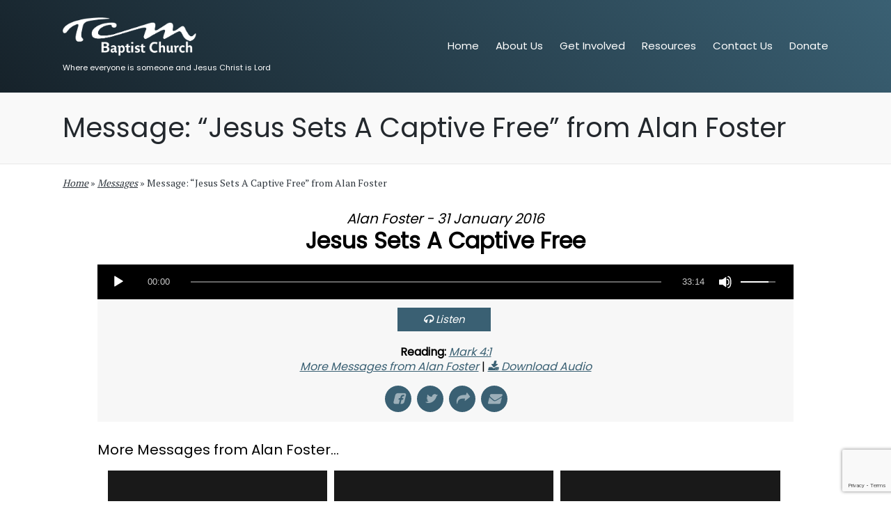

--- FILE ---
content_type: text/html; charset=UTF-8
request_url: https://www.tcmlincoln.co.uk/messages/jesus-sets-a-captive-free/?enmse=1&enmse_o=1&enmse_c=50&enmse_p=7&enmse_mid=367&enmse_spid=6&enmse_sds=0
body_size: 20623
content:

<!DOCTYPE html>
<html lang="en-GB" itemscope itemtype="http://schema.org/WebPage">
<head>
	<meta charset="UTF-8">
	<link rel="profile" href="http://gmpg.org/xfn/11">
	<meta name='robots' content='index, follow, max-image-preview:large, max-snippet:-1, max-video-preview:-1' />
<meta name="viewport" content="width=device-width, initial-scale=1">
	
	<title>Message: &quot;Jesus Sets A Captive Free&quot; from Alan Foster - TCM Baptist Church</title>
	<link rel="canonical" href="https://www.tcmlincoln.co.uk/messages/jesus-sets-a-captive-free/" />
	<meta property="og:locale" content="en_GB" />
	<meta property="og:type" content="article" />
	<meta property="og:title" content="Message: &quot;Jesus Sets A Captive Free&quot; from Alan Foster - TCM Baptist Church" />
	<meta property="og:url" content="https://www.tcmlincoln.co.uk/messages/jesus-sets-a-captive-free/" />
	<meta property="og:site_name" content="TCM Baptist Church" />
	<meta property="article:publisher" content="https://www.facebook.com/TCMLincoln/" />
	<meta property="article:modified_time" content="2021-03-31T15:04:21+00:00" />
	<meta name="twitter:card" content="summary_large_image" />
	<meta name="twitter:site" content="@TCMLincoln" />
	<script type="application/ld+json" class="yoast-schema-graph">{"@context":"https://schema.org","@graph":[{"@type":"WebPage","@id":"https://www.tcmlincoln.co.uk/messages/jesus-sets-a-captive-free/","url":"https://www.tcmlincoln.co.uk/messages/jesus-sets-a-captive-free/","name":"Message: \"Jesus Sets A Captive Free\" from Alan Foster - TCM Baptist Church","isPartOf":{"@id":"https://www.tcmlincoln.co.uk/#website"},"datePublished":"2016-01-31T13:46:46+00:00","dateModified":"2021-03-31T15:04:21+00:00","breadcrumb":{"@id":"https://www.tcmlincoln.co.uk/messages/jesus-sets-a-captive-free/#breadcrumb"},"inLanguage":"en-GB","potentialAction":[{"@type":"ReadAction","target":["https://www.tcmlincoln.co.uk/messages/jesus-sets-a-captive-free/"]}]},{"@type":"BreadcrumbList","@id":"https://www.tcmlincoln.co.uk/messages/jesus-sets-a-captive-free/#breadcrumb","itemListElement":[{"@type":"ListItem","position":1,"name":"Home","item":"https://www.tcmlincoln.co.uk/"},{"@type":"ListItem","position":2,"name":"Messages","item":"https://www.tcmlincoln.co.uk/messages/"},{"@type":"ListItem","position":3,"name":"Message: &#8220;Jesus Sets A Captive Free&#8221; from Alan Foster"}]},{"@type":"WebSite","@id":"https://www.tcmlincoln.co.uk/#website","url":"https://www.tcmlincoln.co.uk/","name":"TCM Lincoln","description":"Where everyone is someone and Jesus Christ is Lord","publisher":{"@id":"https://www.tcmlincoln.co.uk/#organization"},"potentialAction":[{"@type":"SearchAction","target":{"@type":"EntryPoint","urlTemplate":"https://www.tcmlincoln.co.uk/?s={search_term_string}"},"query-input":{"@type":"PropertyValueSpecification","valueRequired":true,"valueName":"search_term_string"}}],"inLanguage":"en-GB"},{"@type":"Organization","@id":"https://www.tcmlincoln.co.uk/#organization","name":"Thomas Cooper Memorial Baptist Church","url":"https://www.tcmlincoln.co.uk/","logo":{"@type":"ImageObject","inLanguage":"en-GB","@id":"https://www.tcmlincoln.co.uk/#/schema/logo/image/","url":"https://www.tcmlincoln.co.uk/media/2021/02/cropped-TCM_Logo_Base_White.png","contentUrl":"https://www.tcmlincoln.co.uk/media/2021/02/cropped-TCM_Logo_Base_White.png","width":495,"height":155,"caption":"Thomas Cooper Memorial Baptist Church"},"image":{"@id":"https://www.tcmlincoln.co.uk/#/schema/logo/image/"},"sameAs":["https://www.facebook.com/TCMLincoln/","https://x.com/TCMLincoln","https://www.instagram.com/tcm.lincoln/","https://www.youtube.com/channel/UC_0EUtVDQuspODVojnSl8Rg"]}]}</script>
	
<link rel='dns-prefetch' href='//www.tcmlincoln.co.uk' />
<link rel='dns-prefetch' href='//fonts.googleapis.com' />
<link href='https://fonts.gstatic.com' crossorigin rel='preconnect' />
<link rel="alternate" type="application/rss+xml" title="TCM Baptist Church &raquo; Feed" href="https://www.tcmlincoln.co.uk/feed/" />
<link rel="alternate" title="oEmbed (JSON)" type="application/json+oembed" href="https://www.tcmlincoln.co.uk/wp-json/oembed/1.0/embed?url=https%3A%2F%2Fwww.tcmlincoln.co.uk%2Fmessages%2Fjesus-sets-a-captive-free%2F" />
<link rel="alternate" title="oEmbed (XML)" type="text/xml+oembed" href="https://www.tcmlincoln.co.uk/wp-json/oembed/1.0/embed?url=https%3A%2F%2Fwww.tcmlincoln.co.uk%2Fmessages%2Fjesus-sets-a-captive-free%2F&#038;format=xml" />
<style id='wp-img-auto-sizes-contain-inline-css'>
img:is([sizes=auto i],[sizes^="auto," i]){contain-intrinsic-size:3000px 1500px}
/*# sourceURL=wp-img-auto-sizes-contain-inline-css */
</style>
<link rel='stylesheet' id='SeriesEngineFrontendStyles-css' href='https://www.tcmlincoln.co.uk/modules/seriesengine_plugin/css/se_styles.css?ver=6.9' media='all' />
<link rel='stylesheet' id='mediaelement-css' href='https://www.tcmlincoln.co.uk/resources/js/mediaelement/mediaelementplayer-legacy.min.css?ver=4.2.17' media='all' />
<link rel='stylesheet' id='wp-mediaelement-css' href='https://www.tcmlincoln.co.uk/resources/js/mediaelement/wp-mediaelement.min.css?ver=6.9' media='all' />
<link rel='stylesheet' id='seriesenginefontawesome-css' href='https://www.tcmlincoln.co.uk/modules/seriesengine_plugin/css/font-awesome/css/font-awesome.min.css?ver=6.9' media='all' />
<style id='wp-emoji-styles-inline-css'>
	img.wp-smiley, img.emoji {
		display: inline !important;
		border: none !important;
		box-shadow: none !important;
		height: 1em !important;
		width: 1em !important;
		margin: 0 0.07em !important;
		vertical-align: -0.1em !important;
		background: none !important;
		padding: 0 !important;
	}
/*# sourceURL=wp-emoji-styles-inline-css */
</style>
<style id='wp-block-library-inline-css'>
:root{--wp-block-synced-color:#7a00df;--wp-block-synced-color--rgb:122,0,223;--wp-bound-block-color:var(--wp-block-synced-color);--wp-editor-canvas-background:#ddd;--wp-admin-theme-color:#007cba;--wp-admin-theme-color--rgb:0,124,186;--wp-admin-theme-color-darker-10:#006ba1;--wp-admin-theme-color-darker-10--rgb:0,107,160.5;--wp-admin-theme-color-darker-20:#005a87;--wp-admin-theme-color-darker-20--rgb:0,90,135;--wp-admin-border-width-focus:2px}@media (min-resolution:192dpi){:root{--wp-admin-border-width-focus:1.5px}}.wp-element-button{cursor:pointer}:root .has-very-light-gray-background-color{background-color:#eee}:root .has-very-dark-gray-background-color{background-color:#313131}:root .has-very-light-gray-color{color:#eee}:root .has-very-dark-gray-color{color:#313131}:root .has-vivid-green-cyan-to-vivid-cyan-blue-gradient-background{background:linear-gradient(135deg,#00d084,#0693e3)}:root .has-purple-crush-gradient-background{background:linear-gradient(135deg,#34e2e4,#4721fb 50%,#ab1dfe)}:root .has-hazy-dawn-gradient-background{background:linear-gradient(135deg,#faaca8,#dad0ec)}:root .has-subdued-olive-gradient-background{background:linear-gradient(135deg,#fafae1,#67a671)}:root .has-atomic-cream-gradient-background{background:linear-gradient(135deg,#fdd79a,#004a59)}:root .has-nightshade-gradient-background{background:linear-gradient(135deg,#330968,#31cdcf)}:root .has-midnight-gradient-background{background:linear-gradient(135deg,#020381,#2874fc)}:root{--wp--preset--font-size--normal:16px;--wp--preset--font-size--huge:42px}.has-regular-font-size{font-size:1em}.has-larger-font-size{font-size:2.625em}.has-normal-font-size{font-size:var(--wp--preset--font-size--normal)}.has-huge-font-size{font-size:var(--wp--preset--font-size--huge)}.has-text-align-center{text-align:center}.has-text-align-left{text-align:left}.has-text-align-right{text-align:right}.has-fit-text{white-space:nowrap!important}#end-resizable-editor-section{display:none}.aligncenter{clear:both}.items-justified-left{justify-content:flex-start}.items-justified-center{justify-content:center}.items-justified-right{justify-content:flex-end}.items-justified-space-between{justify-content:space-between}.screen-reader-text{border:0;clip-path:inset(50%);height:1px;margin:-1px;overflow:hidden;padding:0;position:absolute;width:1px;word-wrap:normal!important}.screen-reader-text:focus{background-color:#ddd;clip-path:none;color:#444;display:block;font-size:1em;height:auto;left:5px;line-height:normal;padding:15px 23px 14px;text-decoration:none;top:5px;width:auto;z-index:100000}html :where(.has-border-color){border-style:solid}html :where([style*=border-top-color]){border-top-style:solid}html :where([style*=border-right-color]){border-right-style:solid}html :where([style*=border-bottom-color]){border-bottom-style:solid}html :where([style*=border-left-color]){border-left-style:solid}html :where([style*=border-width]){border-style:solid}html :where([style*=border-top-width]){border-top-style:solid}html :where([style*=border-right-width]){border-right-style:solid}html :where([style*=border-bottom-width]){border-bottom-style:solid}html :where([style*=border-left-width]){border-left-style:solid}html :where(img[class*=wp-image-]){height:auto;max-width:100%}:where(figure){margin:0 0 1em}html :where(.is-position-sticky){--wp-admin--admin-bar--position-offset:var(--wp-admin--admin-bar--height,0px)}@media screen and (max-width:600px){html :where(.is-position-sticky){--wp-admin--admin-bar--position-offset:0px}}
/*# sourceURL=wp-block-library-inline-css */
</style><link rel='stylesheet' id='wc-blocks-style-css' href='https://www.tcmlincoln.co.uk/modules/woocommerce/assets/client/blocks/wc-blocks.css?ver=wc-10.4.3' media='all' />
<style id='global-styles-inline-css'>
:root{--wp--preset--aspect-ratio--square: 1;--wp--preset--aspect-ratio--4-3: 4/3;--wp--preset--aspect-ratio--3-4: 3/4;--wp--preset--aspect-ratio--3-2: 3/2;--wp--preset--aspect-ratio--2-3: 2/3;--wp--preset--aspect-ratio--16-9: 16/9;--wp--preset--aspect-ratio--9-16: 9/16;--wp--preset--color--black: #000000;--wp--preset--color--cyan-bluish-gray: #abb8c3;--wp--preset--color--white: #ffffff;--wp--preset--color--pale-pink: #f78da7;--wp--preset--color--vivid-red: #cf2e2e;--wp--preset--color--luminous-vivid-orange: #ff6900;--wp--preset--color--luminous-vivid-amber: #fcb900;--wp--preset--color--light-green-cyan: #7bdcb5;--wp--preset--color--vivid-green-cyan: #00d084;--wp--preset--color--pale-cyan-blue: #8ed1fc;--wp--preset--color--vivid-cyan-blue: #0693e3;--wp--preset--color--vivid-purple: #9b51e0;--wp--preset--gradient--vivid-cyan-blue-to-vivid-purple: linear-gradient(135deg,rgb(6,147,227) 0%,rgb(155,81,224) 100%);--wp--preset--gradient--light-green-cyan-to-vivid-green-cyan: linear-gradient(135deg,rgb(122,220,180) 0%,rgb(0,208,130) 100%);--wp--preset--gradient--luminous-vivid-amber-to-luminous-vivid-orange: linear-gradient(135deg,rgb(252,185,0) 0%,rgb(255,105,0) 100%);--wp--preset--gradient--luminous-vivid-orange-to-vivid-red: linear-gradient(135deg,rgb(255,105,0) 0%,rgb(207,46,46) 100%);--wp--preset--gradient--very-light-gray-to-cyan-bluish-gray: linear-gradient(135deg,rgb(238,238,238) 0%,rgb(169,184,195) 100%);--wp--preset--gradient--cool-to-warm-spectrum: linear-gradient(135deg,rgb(74,234,220) 0%,rgb(151,120,209) 20%,rgb(207,42,186) 40%,rgb(238,44,130) 60%,rgb(251,105,98) 80%,rgb(254,248,76) 100%);--wp--preset--gradient--blush-light-purple: linear-gradient(135deg,rgb(255,206,236) 0%,rgb(152,150,240) 100%);--wp--preset--gradient--blush-bordeaux: linear-gradient(135deg,rgb(254,205,165) 0%,rgb(254,45,45) 50%,rgb(107,0,62) 100%);--wp--preset--gradient--luminous-dusk: linear-gradient(135deg,rgb(255,203,112) 0%,rgb(199,81,192) 50%,rgb(65,88,208) 100%);--wp--preset--gradient--pale-ocean: linear-gradient(135deg,rgb(255,245,203) 0%,rgb(182,227,212) 50%,rgb(51,167,181) 100%);--wp--preset--gradient--electric-grass: linear-gradient(135deg,rgb(202,248,128) 0%,rgb(113,206,126) 100%);--wp--preset--gradient--midnight: linear-gradient(135deg,rgb(2,3,129) 0%,rgb(40,116,252) 100%);--wp--preset--font-size--small: 13px;--wp--preset--font-size--medium: 20px;--wp--preset--font-size--large: 36px;--wp--preset--font-size--x-large: 42px;--wp--preset--spacing--20: 0.44rem;--wp--preset--spacing--30: 0.67rem;--wp--preset--spacing--40: 1rem;--wp--preset--spacing--50: 1.5rem;--wp--preset--spacing--60: 2.25rem;--wp--preset--spacing--70: 3.38rem;--wp--preset--spacing--80: 5.06rem;--wp--preset--shadow--natural: 6px 6px 9px rgba(0, 0, 0, 0.2);--wp--preset--shadow--deep: 12px 12px 50px rgba(0, 0, 0, 0.4);--wp--preset--shadow--sharp: 6px 6px 0px rgba(0, 0, 0, 0.2);--wp--preset--shadow--outlined: 6px 6px 0px -3px rgb(255, 255, 255), 6px 6px rgb(0, 0, 0);--wp--preset--shadow--crisp: 6px 6px 0px rgb(0, 0, 0);}:where(.is-layout-flex){gap: 0.5em;}:where(.is-layout-grid){gap: 0.5em;}body .is-layout-flex{display: flex;}.is-layout-flex{flex-wrap: wrap;align-items: center;}.is-layout-flex > :is(*, div){margin: 0;}body .is-layout-grid{display: grid;}.is-layout-grid > :is(*, div){margin: 0;}:where(.wp-block-columns.is-layout-flex){gap: 2em;}:where(.wp-block-columns.is-layout-grid){gap: 2em;}:where(.wp-block-post-template.is-layout-flex){gap: 1.25em;}:where(.wp-block-post-template.is-layout-grid){gap: 1.25em;}.has-black-color{color: var(--wp--preset--color--black) !important;}.has-cyan-bluish-gray-color{color: var(--wp--preset--color--cyan-bluish-gray) !important;}.has-white-color{color: var(--wp--preset--color--white) !important;}.has-pale-pink-color{color: var(--wp--preset--color--pale-pink) !important;}.has-vivid-red-color{color: var(--wp--preset--color--vivid-red) !important;}.has-luminous-vivid-orange-color{color: var(--wp--preset--color--luminous-vivid-orange) !important;}.has-luminous-vivid-amber-color{color: var(--wp--preset--color--luminous-vivid-amber) !important;}.has-light-green-cyan-color{color: var(--wp--preset--color--light-green-cyan) !important;}.has-vivid-green-cyan-color{color: var(--wp--preset--color--vivid-green-cyan) !important;}.has-pale-cyan-blue-color{color: var(--wp--preset--color--pale-cyan-blue) !important;}.has-vivid-cyan-blue-color{color: var(--wp--preset--color--vivid-cyan-blue) !important;}.has-vivid-purple-color{color: var(--wp--preset--color--vivid-purple) !important;}.has-black-background-color{background-color: var(--wp--preset--color--black) !important;}.has-cyan-bluish-gray-background-color{background-color: var(--wp--preset--color--cyan-bluish-gray) !important;}.has-white-background-color{background-color: var(--wp--preset--color--white) !important;}.has-pale-pink-background-color{background-color: var(--wp--preset--color--pale-pink) !important;}.has-vivid-red-background-color{background-color: var(--wp--preset--color--vivid-red) !important;}.has-luminous-vivid-orange-background-color{background-color: var(--wp--preset--color--luminous-vivid-orange) !important;}.has-luminous-vivid-amber-background-color{background-color: var(--wp--preset--color--luminous-vivid-amber) !important;}.has-light-green-cyan-background-color{background-color: var(--wp--preset--color--light-green-cyan) !important;}.has-vivid-green-cyan-background-color{background-color: var(--wp--preset--color--vivid-green-cyan) !important;}.has-pale-cyan-blue-background-color{background-color: var(--wp--preset--color--pale-cyan-blue) !important;}.has-vivid-cyan-blue-background-color{background-color: var(--wp--preset--color--vivid-cyan-blue) !important;}.has-vivid-purple-background-color{background-color: var(--wp--preset--color--vivid-purple) !important;}.has-black-border-color{border-color: var(--wp--preset--color--black) !important;}.has-cyan-bluish-gray-border-color{border-color: var(--wp--preset--color--cyan-bluish-gray) !important;}.has-white-border-color{border-color: var(--wp--preset--color--white) !important;}.has-pale-pink-border-color{border-color: var(--wp--preset--color--pale-pink) !important;}.has-vivid-red-border-color{border-color: var(--wp--preset--color--vivid-red) !important;}.has-luminous-vivid-orange-border-color{border-color: var(--wp--preset--color--luminous-vivid-orange) !important;}.has-luminous-vivid-amber-border-color{border-color: var(--wp--preset--color--luminous-vivid-amber) !important;}.has-light-green-cyan-border-color{border-color: var(--wp--preset--color--light-green-cyan) !important;}.has-vivid-green-cyan-border-color{border-color: var(--wp--preset--color--vivid-green-cyan) !important;}.has-pale-cyan-blue-border-color{border-color: var(--wp--preset--color--pale-cyan-blue) !important;}.has-vivid-cyan-blue-border-color{border-color: var(--wp--preset--color--vivid-cyan-blue) !important;}.has-vivid-purple-border-color{border-color: var(--wp--preset--color--vivid-purple) !important;}.has-vivid-cyan-blue-to-vivid-purple-gradient-background{background: var(--wp--preset--gradient--vivid-cyan-blue-to-vivid-purple) !important;}.has-light-green-cyan-to-vivid-green-cyan-gradient-background{background: var(--wp--preset--gradient--light-green-cyan-to-vivid-green-cyan) !important;}.has-luminous-vivid-amber-to-luminous-vivid-orange-gradient-background{background: var(--wp--preset--gradient--luminous-vivid-amber-to-luminous-vivid-orange) !important;}.has-luminous-vivid-orange-to-vivid-red-gradient-background{background: var(--wp--preset--gradient--luminous-vivid-orange-to-vivid-red) !important;}.has-very-light-gray-to-cyan-bluish-gray-gradient-background{background: var(--wp--preset--gradient--very-light-gray-to-cyan-bluish-gray) !important;}.has-cool-to-warm-spectrum-gradient-background{background: var(--wp--preset--gradient--cool-to-warm-spectrum) !important;}.has-blush-light-purple-gradient-background{background: var(--wp--preset--gradient--blush-light-purple) !important;}.has-blush-bordeaux-gradient-background{background: var(--wp--preset--gradient--blush-bordeaux) !important;}.has-luminous-dusk-gradient-background{background: var(--wp--preset--gradient--luminous-dusk) !important;}.has-pale-ocean-gradient-background{background: var(--wp--preset--gradient--pale-ocean) !important;}.has-electric-grass-gradient-background{background: var(--wp--preset--gradient--electric-grass) !important;}.has-midnight-gradient-background{background: var(--wp--preset--gradient--midnight) !important;}.has-small-font-size{font-size: var(--wp--preset--font-size--small) !important;}.has-medium-font-size{font-size: var(--wp--preset--font-size--medium) !important;}.has-large-font-size{font-size: var(--wp--preset--font-size--large) !important;}.has-x-large-font-size{font-size: var(--wp--preset--font-size--x-large) !important;}
/*# sourceURL=global-styles-inline-css */
</style>
<style id='classic-theme-styles-inline-css'>
/*! This file is auto-generated */
.wp-block-button__link{color:#fff;background-color:#32373c;border-radius:9999px;box-shadow:none;text-decoration:none;padding:calc(.667em + 2px) calc(1.333em + 2px);font-size:1.125em}.wp-block-file__button{background:#32373c;color:#fff;text-decoration:none}
/*# sourceURL=/wp-includes/css/classic-themes.min.css */
</style>
<link rel='stylesheet' id='contact-form-7-signature-addon-css' href='https://www.tcmlincoln.co.uk/modules/contact-form-7-signature-addon/public/css/style.css?ver=4.2.2' media='all' />
<link rel='stylesheet' id='sumup-checkout-css' href='https://www.tcmlincoln.co.uk/modules/sumup-payment-gateway-for-woocommerce/assets/css/checkout/modal.min.css?ver=2.7.7' media='all' />
<link rel='stylesheet' id='woocommerce-layout-css' href='https://www.tcmlincoln.co.uk/modules/woocommerce/assets/css/woocommerce-layout.css?ver=10.4.3' media='all' />
<link rel='stylesheet' id='woocommerce-smallscreen-css' href='https://www.tcmlincoln.co.uk/modules/woocommerce/assets/css/woocommerce-smallscreen.css?ver=10.4.3' media='only screen and (max-width: 768px)' />
<link rel='stylesheet' id='woocommerce-general-css' href='https://www.tcmlincoln.co.uk/modules/woocommerce/assets/css/woocommerce.css?ver=10.4.3' media='all' />
<style id='woocommerce-inline-inline-css'>
.woocommerce form .form-row .required { visibility: visible; }
/*# sourceURL=woocommerce-inline-inline-css */
</style>
<link rel='stylesheet' id='sinatra-styles-css' href='https://www.tcmlincoln.co.uk/eedruwul/assets/css/style.min.css?ver=1.3' media='all' />
<link rel='stylesheet' id='sinatra-google-fonts-css' href='//fonts.googleapis.com/css?family=PT+Serif%3A400%7CPoppins%3A400&#038;display=swap&#038;subsets=latin&#038;ver=1.3' media='' />
<link rel='stylesheet' id='sinatra-woocommerce-css' href='https://www.tcmlincoln.co.uk/eedruwul/assets/css/compatibility/woocommerce.min.css?ver=1.3' media='all' />
<link rel='stylesheet' id='sinatra-dynamic-styles-css' href='https://www.tcmlincoln.co.uk/media/sinatra/dynamic-styles.css?ver=1766491531' media='all' />
<link rel='stylesheet' id='yith_wapo_front-css' href='https://www.tcmlincoln.co.uk/modules/yith-woocommerce-product-add-ons/assets/css/front.css?ver=4.26.0' media='all' />
<style id='yith_wapo_front-inline-css'>
:root{--yith-wapo-required-option-color:#AF2323;--yith-wapo-checkbox-style:50%;--yith-wapo-color-swatch-style:2px;--yith-wapo-label-font-size:16px;--yith-wapo-description-font-size:12px;--yith-wapo-color-swatch-size:40px;--yith-wapo-block-padding:0px 0px 0px 0px ;--yith-wapo-block-background-color:#ffffff;--yith-wapo-accent-color-color:#03bfac;--yith-wapo-form-border-color-color:#7a7a7a;--yith-wapo-price-box-colors-text:#474747;--yith-wapo-price-box-colors-background:#ffffff;--yith-wapo-uploads-file-colors-background:#f3f3f3;--yith-wapo-uploads-file-colors-border:#c4c4c4;--yith-wapo-tooltip-colors-text:#ffffff;--yith-wapo-tooltip-colors-background:#03bfac;}
/*# sourceURL=yith_wapo_front-inline-css */
</style>
<link rel='stylesheet' id='dashicons-css' href='https://www.tcmlincoln.co.uk/resources/css/dashicons.min.css?ver=6.9' media='all' />
<style id='dashicons-inline-css'>
[data-font="Dashicons"]:before {font-family: 'Dashicons' !important;content: attr(data-icon) !important;speak: none !important;font-weight: normal !important;font-variant: normal !important;text-transform: none !important;line-height: 1 !important;font-style: normal !important;-webkit-font-smoothing: antialiased !important;-moz-osx-font-smoothing: grayscale !important;}
/*# sourceURL=dashicons-inline-css */
</style>
<link rel='stylesheet' id='yith-plugin-fw-icon-font-css' href='https://www.tcmlincoln.co.uk/modules/yith-woocommerce-product-add-ons/plugin-fw/assets/css/yith-icon.css?ver=4.7.7' media='all' />
<script type="text/template" id="tmpl-variation-template">
	<div class="woocommerce-variation-description">{{{ data.variation.variation_description }}}</div>
	<div class="woocommerce-variation-price">{{{ data.variation.price_html }}}</div>
	<div class="woocommerce-variation-availability">{{{ data.variation.availability_html }}}</div>
</script>
<script type="text/template" id="tmpl-unavailable-variation-template">
	<p role="alert">Sorry, this product is unavailable. Please choose a different combination.</p>
</script>
<script src="https://www.tcmlincoln.co.uk/resources/js/jquery/jquery.min.js?ver=3.7.1" id="jquery-core-js"></script>
<script src="https://www.tcmlincoln.co.uk/resources/js/jquery/jquery-migrate.min.js?ver=3.4.1" id="jquery-migrate-js"></script>
<script id="SeriesEngineFrontendJavascript-js-extra">
var seajax = {"ajaxurl":"https://www.tcmlincoln.co.uk/4ukxvkv9af/admin-ajax.php"};
//# sourceURL=SeriesEngineFrontendJavascript-js-extra
</script>
<script src="https://www.tcmlincoln.co.uk/modules/seriesengine_plugin/js/seriesenginefrontend281.js?ver=6.9" id="SeriesEngineFrontendJavascript-js"></script>
<script src="https://www.tcmlincoln.co.uk/modules/contact-form-7-signature-addon/public/js/signature_pad.min.js?ver=4.2.2" id="contact-form-7-signature-addon-signature-js"></script>
<script src="https://www.tcmlincoln.co.uk/modules/contact-form-7-signature-addon/public/js/scripts.js?ver=4.2.2" id="contact-form-7-signature-addon-js"></script>
<script src="https://www.tcmlincoln.co.uk/modules/woocommerce/assets/js/jquery-blockui/jquery.blockUI.min.js?ver=2.7.0-wc.10.4.3" id="wc-jquery-blockui-js" data-wp-strategy="defer"></script>
<script id="wc-add-to-cart-js-extra">
var wc_add_to_cart_params = {"ajax_url":"/4ukxvkv9af/admin-ajax.php","wc_ajax_url":"/?wc-ajax=%%endpoint%%","i18n_view_cart":"View basket","cart_url":"https://www.tcmlincoln.co.uk/basket/","is_cart":"","cart_redirect_after_add":"no"};
//# sourceURL=wc-add-to-cart-js-extra
</script>
<script src="https://www.tcmlincoln.co.uk/modules/woocommerce/assets/js/frontend/add-to-cart.min.js?ver=10.4.3" id="wc-add-to-cart-js" data-wp-strategy="defer"></script>
<script src="https://www.tcmlincoln.co.uk/modules/woocommerce/assets/js/js-cookie/js.cookie.min.js?ver=2.1.4-wc.10.4.3" id="wc-js-cookie-js" defer data-wp-strategy="defer"></script>
<script id="woocommerce-js-extra">
var woocommerce_params = {"ajax_url":"/4ukxvkv9af/admin-ajax.php","wc_ajax_url":"/?wc-ajax=%%endpoint%%","i18n_password_show":"Show password","i18n_password_hide":"Hide password"};
//# sourceURL=woocommerce-js-extra
</script>
<script src="https://www.tcmlincoln.co.uk/modules/woocommerce/assets/js/frontend/woocommerce.min.js?ver=10.4.3" id="woocommerce-js" defer data-wp-strategy="defer"></script>
<script src="https://www.tcmlincoln.co.uk/modules/js_composer/assets/js/vendors/woocommerce-add-to-cart.js?ver=8.5" id="vc_woocommerce-add-to-cart-js-js"></script>
<script src="https://www.tcmlincoln.co.uk/resources/js/underscore.min.js?ver=1.13.7" id="underscore-js"></script>
<script id="wp-util-js-extra">
var _wpUtilSettings = {"ajax":{"url":"/4ukxvkv9af/admin-ajax.php"}};
//# sourceURL=wp-util-js-extra
</script>
<script src="https://www.tcmlincoln.co.uk/resources/js/wp-util.min.js?ver=6.9" id="wp-util-js"></script>
<script></script><link rel="https://api.w.org/" href="https://www.tcmlincoln.co.uk/wp-json/" /><link rel="EditURI" type="application/rsd+xml" title="RSD" href="https://www.tcmlincoln.co.uk/xmlrpc.php?rsd" />
<link rel='shortlink' href='https://www.tcmlincoln.co.uk/?p=1478' />
<link href="https://fonts.googleapis.com/icon?family=Material+Icons" rel="stylesheet">

<script async src="https://www.googletagmanager.com/gtag/js?id=G-897XM7WMZS"></script>
<script>
  window.dataLayer = window.dataLayer || [];
  function gtag(){dataLayer.push(arguments);}
  gtag('js', new Date());

  gtag('config', 'G-897XM7WMZS');
</script><meta property="og:site_name" content="TCM Baptist Church" /><meta property="og:description" content="Click to view more." /><meta property="og:title" content="Message: &#8220;Jesus Sets A Captive Free&#8221; from Alan Foster" /><meta property="og:url" content='https://www.tcmlincoln.co.uk/messages/jesus-sets-a-captive-free/' />
	<!--[if IE 9]>
	<link href="https://www.tcmlincoln.co.uk/modules/seriesengine_plugin/css/ie9_fix.css" rel="stylesheet" type="text/css" />
	<![endif]-->
	<!--[if IE 8]>
	<link href="https://www.tcmlincoln.co.uk/modules/seriesengine_plugin/css/ie8_fix.css" rel="stylesheet" type="text/css" />
	<![endif]-->
	<!--[if lte IE 7]>
	<link href="https://www.tcmlincoln.co.uk/modules/seriesengine_plugin/css/ie7_fix.css" rel="stylesheet" type="text/css" />
	<![endif]-->
	<style>
.vc_btn3-color-TCMGreen { background-color: #3a6073!important; color: #ffffff!important; }
</style>
<meta name="theme-color" content="#3a6073">	<noscript><style>.woocommerce-product-gallery{ opacity: 1 !important; }</style></noscript>
	
<link rel="icon" href="https://www.tcmlincoln.co.uk/media/2021/07/cropped-android-chrome-512x512-1-32x32.png" sizes="32x32" />
<link rel="icon" href="https://www.tcmlincoln.co.uk/media/2021/07/cropped-android-chrome-512x512-1-192x192.png" sizes="192x192" />
<link rel="apple-touch-icon" href="https://www.tcmlincoln.co.uk/media/2021/07/cropped-android-chrome-512x512-1-180x180.png" />
<meta name="msapplication-TileImage" content="https://www.tcmlincoln.co.uk/media/2021/07/cropped-android-chrome-512x512-1-270x270.png" />
<noscript><style> .wpb_animate_when_almost_visible { opacity: 1; }</style></noscript></head>
<body class="wp-singular enmse_message-template-default single single-enmse_message postid-1478 wp-custom-logo wp-embed-responsive wp-theme-sinatra theme-sinatra woocommerce-no-js sinatra-topbar__separators-regular sinatra-layout__fw-contained sinatra-header-layout-1 sinatra-menu-animation-underline sinatra-header__separators-regular si-page-title-align-left sinatra-no-sidebar entry-media-hover-style-1 sinatra-copyright-layout-1 si-input-supported validate-comment-form si-menu-accessibility wpb-js-composer js-comp-ver-8.5 vc_responsive">
<div id="page" class="hfeed site">
	<a class="skip-link screen-reader-text" href="#content">Skip to content</a>
	
	<header id="masthead" class="site-header" role="banner" itemtype="https://schema.org/WPHeader" itemscope="itemscope">
		<div id="sinatra-header" >
		<div id="sinatra-header-inner">
	
<div class="si-container si-header-container">
	
<div class="sinatra-logo si-header-element" itemtype="https://schema.org/Organization" itemscope="itemscope">
	<div class="logo-inner"><a href="https://www.tcmlincoln.co.uk/" rel="home" class="" itemprop="url">
					<img src="https://www.tcmlincoln.co.uk/media/2021/02/cropped-TCM_Logo_Base_White.png" alt="TCM Baptist Church" width="495" height="155" class="" itemprop="logo"/>
				</a><p class="site-description" itemprop="description">
						Where everyone is someone and Jesus Christ is Lord
					</p></div></div>
<nav class="site-navigation main-navigation sinatra-primary-nav sinatra-nav si-header-element" role="navigation" itemtype="https://schema.org/SiteNavigationElement" itemscope="itemscope" aria-label="Site Navigation">
<ul id="sinatra-primary-nav" class="menu"><li id="menu-item-168" class="menu-item menu-item-type-custom menu-item-object-custom menu-item-home menu-item-168"><a href="https://www.tcmlincoln.co.uk"><span>Home</span></a></li>
<li id="menu-item-276" class="menu-item menu-item-type-custom menu-item-object-custom menu-item-has-children menu-item-276"><a href="#"><span>About Us</span></a>
<ul class="sub-menu">
	<li id="menu-item-278" class="menu-item menu-item-type-post_type menu-item-object-page menu-item-278"><a href="https://www.tcmlincoln.co.uk/what-we-believe/"><span>What we believe</span></a></li>
	<li id="menu-item-287" class="menu-item menu-item-type-post_type menu-item-object-page menu-item-287"><a href="https://www.tcmlincoln.co.uk/baptism/"><span>Baptism</span></a></li>
	<li id="menu-item-487" class="menu-item menu-item-type-post_type menu-item-object-page menu-item-487"><a href="https://www.tcmlincoln.co.uk/membership/"><span>Membership</span></a></li>
	<li id="menu-item-277" class="menu-item menu-item-type-post_type menu-item-object-page menu-item-277"><a href="https://www.tcmlincoln.co.uk/who-we-are/"><span>Who we are</span></a></li>
	<li id="menu-item-1943" class="menu-item menu-item-type-post_type menu-item-object-page menu-item-1943"><a href="https://www.tcmlincoln.co.uk/mission-partners/"><span>Mission Partners</span></a></li>
	<li id="menu-item-1802" class="menu-item menu-item-type-post_type menu-item-object-page menu-item-1802"><a href="https://www.tcmlincoln.co.uk/our-history/"><span>Our History</span></a></li>
	<li id="menu-item-381" class="menu-item menu-item-type-post_type menu-item-object-page menu-item-381"><a href="https://www.tcmlincoln.co.uk/what-is-christianity/"><span>FAQs</span></a></li>
</ul>
</li>
<li id="menu-item-295" class="menu-item menu-item-type-custom menu-item-object-custom menu-item-has-children menu-item-295"><a href="#"><span>Get Involved</span></a>
<ul class="sub-menu">
	<li id="menu-item-296" class="menu-item menu-item-type-post_type menu-item-object-page menu-item-296"><a href="https://www.tcmlincoln.co.uk/services/"><span>Services</span></a></li>
	<li id="menu-item-304" class="menu-item menu-item-type-post_type menu-item-object-page menu-item-304"><a href="https://www.tcmlincoln.co.uk/sunday-school/"><span>Sunday School</span></a></li>
	<li id="menu-item-309" class="menu-item menu-item-type-post_type menu-item-object-page menu-item-309"><a href="https://www.tcmlincoln.co.uk/pursuit-young-adults/"><span>Young Adults</span></a></li>
	<li id="menu-item-318" class="menu-item menu-item-type-post_type menu-item-object-page menu-item-318"><a href="https://www.tcmlincoln.co.uk/house-groups/"><span>House Groups</span></a></li>
	<li id="menu-item-329" class="menu-item menu-item-type-post_type menu-item-object-page menu-item-329"><a href="https://www.tcmlincoln.co.uk/youth-groups/"><span>Children’s &#038; Youth Groups</span></a></li>
	<li id="menu-item-338" class="menu-item menu-item-type-post_type menu-item-object-page menu-item-338"><a href="https://www.tcmlincoln.co.uk/christianity-explored/"><span>Christianity Explored</span></a></li>
	<li id="menu-item-3092" class="menu-item menu-item-type-post_type menu-item-object-page menu-item-3092"><a href="https://www.tcmlincoln.co.uk/hope-explored/"><span>Hope Explored</span></a></li>
	<li id="menu-item-1788" class="menu-item menu-item-type-post_type menu-item-object-page menu-item-1788"><a href="https://www.tcmlincoln.co.uk/mens-womens/"><span>Men’s / Women’s</span></a></li>
	<li id="menu-item-5287" class="menu-item menu-item-type-post_type menu-item-object-page menu-item-5287"><a href="https://www.tcmlincoln.co.uk/music-ministry-team-application/"><span>Music Ministry Team Application</span></a></li>
</ul>
</li>
<li id="menu-item-235" class="menu-item menu-item-type-custom menu-item-object-custom menu-item-has-children menu-item-235"><a href="#"><span>Resources</span></a>
<ul class="sub-menu">
	<li id="menu-item-448" class="menu-item menu-item-type-post_type menu-item-object-page menu-item-448"><a href="https://www.tcmlincoln.co.uk/sermon-podcast/"><span>Sermons</span></a></li>
	<li id="menu-item-2040" class="menu-item menu-item-type-post_type menu-item-object-page menu-item-2040"><a href="https://www.tcmlincoln.co.uk/sunday-school-videos/"><span>Sunday School Videos</span></a></li>
	<li id="menu-item-380" class="menu-item menu-item-type-taxonomy menu-item-object-category menu-item-380"><a href="https://www.tcmlincoln.co.uk/category/faq/"><span>FAQs about Christianity</span></a></li>
	<li id="menu-item-1780" class="menu-item menu-item-type-post_type menu-item-object-page menu-item-1780"><a href="https://www.tcmlincoln.co.uk/recommendations/"><span>Recommendations</span></a></li>
	<li id="menu-item-1969" class="menu-item menu-item-type-post_type menu-item-object-page menu-item-1969"><a href="https://www.tcmlincoln.co.uk/useful-links/"><span>Useful Links</span></a></li>
	<li id="menu-item-471" class="menu-item menu-item-type-post_type menu-item-object-page menu-item-471"><a href="https://www.tcmlincoln.co.uk/members/"><span>Members</span></a></li>
	<li id="menu-item-1795" class="menu-item menu-item-type-post_type menu-item-object-page menu-item-1795"><a href="https://www.tcmlincoln.co.uk/bookstall-resources-centre/"><span>Bookstall &#038; Resources Centre</span></a></li>
	<li id="menu-item-1753" class="menu-item menu-item-type-post_type menu-item-object-page menu-item-1753"><a href="https://www.tcmlincoln.co.uk/media-archive/"><span>Media Archive</span></a></li>
</ul>
</li>
<li id="menu-item-2045" class="menu-item menu-item-type-custom menu-item-object-custom menu-item-has-children menu-item-2045"><a href="#"><span>Contact Us</span></a>
<ul class="sub-menu">
	<li id="menu-item-169" class="menu-item menu-item-type-post_type menu-item-object-page menu-item-169"><a href="https://www.tcmlincoln.co.uk/contact-us/"><span>Find us</span></a></li>
</ul>
</li>
<li id="menu-item-412" class="menu-item menu-item-type-post_type menu-item-object-page menu-item-412"><a href="https://www.tcmlincoln.co.uk/donate/"><span>Donate</span></a></li>
</ul></nav>
<div class="si-header-widgets si-header-element sinatra-widget-location-right"></div>
	<span class="si-header-element si-mobile-nav">
				<button class="si-hamburger hamburger--spin si-hamburger-sinatra-primary-nav" aria-label="Menu" aria-controls="sinatra-primary-nav" type="button">
			
			<span class="hamburger-box">
				<span class="hamburger-inner"></span>
			</span>
		</button>
			</span>
</div>
	</div>
	</div>
		
<div class="page-header si-has-page-title">
	<div class="si-container">
	
	
		<div class="si-page-header-wrapper">
			<div class="si-page-header-title">
				<h1 class="page-title" itemprop="headline">Message: &#8220;Jesus Sets A Captive Free&#8221; from Alan Foster</h1>			</div>
			
					</div>
	
	
	</div>
</div>
	</header>
	
		<div id="main" class="site-main">
		<div class="si-breadcrumbs"><div class="si-container si-text-align-left"><span><span><a href="https://www.tcmlincoln.co.uk/">Home</a></span> &raquo; <span><a href="https://www.tcmlincoln.co.uk/messages/">Messages</a></span> &raquo; <span class="breadcrumb_last" aria-current="page">Message: &#8220;Jesus Sets A Captive Free&#8221; from Alan Foster</span></span></div></div>
<div class="si-container">
	<div id="primary" class="content-area">
		
		<main id="content" class="site-content" role="main" itemtype="http://schema.org/WebPageElement" itemprop="mainContentOfPage">
			
<article id="post-1478" class="post-1478 enmse_message type-enmse_message status-publish hentry" itemscope="" itemtype="https://schema.org/CreativeWork">
<div class="entry-content si-entry">
	<style type="text/css" media="screen">
		#seriesengine .enmse-loading-icon {
			margin-top: 50px;
		}
</style>
<div id="seriesengine">
	<script src="https://player.vimeo.com/api/player.js"></script>
	<input type="hidden" name="enmse-random" value="1908323757" class="enmse-random">
	<div class="enmse-loading-icon" style="display: none;">
		<p>Loading Content...</p>
	</div>
	<div class="enmse-copy-link-box" style="display: none;">
		<h4>Share a Link to this Message</h4>
		<p>The link has been copied to your clipboard; paste it anywhere you would like to share it.</p>
		<a href="#" class="enmse-copy-link-done">Close</a>
	</div>
	<div class="enmse-content-container" id="enmse-top1908323757">
		<input type="hidden" name="enmse-rrandom" value="1908323757" class="enmse-rrandom">
								
<h3 class="enmse-modern-message-meta">Alan Foster - 31 January 2016</h3>
<h2 class="enmse-modern-message-title">Jesus Sets A Captive Free</h2>
<div class="enmse-player" >
    <div class="enmse-media-container modern">
		<div class="enmse-watch w1908323757" style="display:none;"></div>
		<div class="enmse-listen" ><div class="enmse-modern-audio"><audio src="https://www.tcmlincoln.co.uk/media/2021/03/sermon20160131pm.mp3" controls="controls" class="enmse-audio-player enmseaplayer" rel="" name="367" preload="metadata"></audio></div></div>
		<div class="enmse-alternate a1908323757" style="display:none;"></div>
	</div>
	<ul class="enmse-modern-player-tabs">
				<li class="enmse-listen-tab enmse-tab-selected"><a href="https://www.tcmlincoln.co.uk/messages/jesus-sets-a-captive-free/?enmse=1&amp;enmse_spid=6&amp;enmse_mid=367&amp;enmse_av=1" >Listen</a></li>			</ul>
	<div style="clear: both;"></div>
	<div class="enmse-modern-player-details">
			   	<p class="enmse-modern-scripture" style="margin-top: 12px"><strong>Reading:</strong> <a href="https://bible.com/bible/1713/MRK.4.1" target="_blank">Mark 4:1</a></p>	   	
	   					<p class="enmse-related-topics"><a href="https://www.tcmlincoln.co.uk/messages/jesus-sets-a-captive-free/?enmse=1&amp;enmse_spid=6" class="enmse-speaker-ajax">More Messages from Alan Foster<input type="hidden" name="enmse-speaker-info" value="&amp;enmse_spid=6" class="enmse-speaker-info"></a> | <a href="https://www.tcmlincoln.co.uk/media/2021/03/sermon20160131pm.mp3" id="enmse-modern-download-audio"  download>Download Audio</a></p>							    			</div>
		<div class="enmse-share-details modern">
				<ul>
	<li class="enmse-facebook"><a href="http://www.facebook.com/sharer/sharer.php?u=https://www.tcmlincoln.co.uk/messages/jesus-sets-a-captive-free/" target="_blank"><span>Facebook</span></a></li>
	<li class="enmse-twitter"><a href="https://twitter.com/intent/tweet?text=%22Jesus Sets A Captive Free%22%20on%20TCM Baptist Church:&url=%20https://www.tcmlincoln.co.uk/messages/jesus-sets-a-captive-free/" target="_blank"><span>Tweet Link</span></a></li>
	<li class="enmse-share-link"><a href="https://www.tcmlincoln.co.uk/messages/jesus-sets-a-captive-free/"><span>Share Link</span></a><input type="hidden" class="enmsecopylink" value="https://www.tcmlincoln.co.uk/messages/jesus-sets-a-captive-free/" /></li>
	<li class="enmse-email"><a href="mailto:TypeEmailHere@address.com?subject=Check%20out%20%22Jesus Sets A Captive Free%22%20on%20TCM Baptist Church&body=Check%20out%20%22Jesus Sets A Captive Free%22%20on%20TCM Baptist Church%20at%20the%20link%20below:%0A%0Ahttps://www.tcmlincoln.co.uk/messages/jesus-sets-a-captive-free/"><span>Send Email</span></a></li>
	</div>
	</div>	
							
<h3 class="enmse-more-title">More Messages from Alan Foster...</h3>
		<div class="enmse-related-area card-view" id="enmse-related1908323757">
				<div class="enmse-message-card enmse-oddcard">
			<img decoding="async" src="https://www.tcmlincoln.co.uk/media/2021/03/Podcast-Logo-2-600x600.jpg" alt="The Message That Brings You Hope Image" border="0" />			<h6>25 December 2019</h6>
			<h5>The Message That Brings You Hope</h5>
			<p class="enmse-speaker-name">Alan Foster</p>			<p class="enmse-scripture-info">Colossians 1:27</p>						<p class="enmse-card-links"><span class="enmse-alternate-cell"><input type="hidden" name="enmse-ajax-values" value="&amp;enmse_spid=6&amp;enmse_mid=60&amp;enmse_xv=1" class="enmse-ajax-values"></span><span class="enmse-watch-cell"><input type="hidden" name="enmse-ajax-values" value="&amp;enmse_spid=6&amp;enmse_mid=60" class="enmse-ajax-values"></span><span class="enmse-listen-cell"><a href="https://www.tcmlincoln.co.uk/messages/jesus-sets-a-captive-free/?enmse=1&amp;enmse_spid=6&amp;enmse_mid=60&amp;enmse_av=1" class="enmse-ajax-card-link">Listen</a><input type="hidden" name="enmse-ajax-values" value="&amp;enmse_spid=6&amp;enmse_mid=60&amp;enmse_av=1" class="enmse-ajax-values"></span></p>
		</div>
				<div class="enmse-message-card enmse-middlecard">
			<img decoding="async" src="https://www.tcmlincoln.co.uk/media/2021/03/Podcast-Logo-2-600x600.jpg" alt="2020 Plus or Minus Image" border="0" />			<h6>5 January 2020</h6>
			<h5>2020 Plus or Minus</h5>
			<p class="enmse-speaker-name">Alan Foster</p>			<p class="enmse-scripture-info">John 3:22-36</p>						<p class="enmse-card-links"><span class="enmse-alternate-cell"><input type="hidden" name="enmse-ajax-values" value="&amp;enmse_spid=6&amp;enmse_mid=58&amp;enmse_xv=1" class="enmse-ajax-values"></span><span class="enmse-watch-cell"><input type="hidden" name="enmse-ajax-values" value="&amp;enmse_spid=6&amp;enmse_mid=58" class="enmse-ajax-values"></span><span class="enmse-listen-cell"><a href="https://www.tcmlincoln.co.uk/messages/jesus-sets-a-captive-free/?enmse=1&amp;enmse_spid=6&amp;enmse_mid=58&amp;enmse_av=1" class="enmse-ajax-card-link">Listen</a><input type="hidden" name="enmse-ajax-values" value="&amp;enmse_spid=6&amp;enmse_mid=58&amp;enmse_av=1" class="enmse-ajax-values"></span></p>
		</div>
				<div class="enmse-message-card enmse-oddcard">
			<img decoding="async" src="https://www.tcmlincoln.co.uk/media/2021/03/Podcast-Logo-2-600x600.jpg" alt="Drink from the well of Salvation Image" border="0" />			<h6>19 January 2020</h6>
			<h5>Drink from the well of Salvation</h5>
			<p class="enmse-speaker-name">Alan Foster</p>			<p class="enmse-scripture-info">John 4:1-42</p>						<p class="enmse-card-links"><span class="enmse-alternate-cell"><input type="hidden" name="enmse-ajax-values" value="&amp;enmse_spid=6&amp;enmse_mid=55&amp;enmse_xv=1" class="enmse-ajax-values"></span><span class="enmse-watch-cell"><input type="hidden" name="enmse-ajax-values" value="&amp;enmse_spid=6&amp;enmse_mid=55" class="enmse-ajax-values"></span><span class="enmse-listen-cell"><a href="https://www.tcmlincoln.co.uk/messages/jesus-sets-a-captive-free/?enmse=1&amp;enmse_spid=6&amp;enmse_mid=55&amp;enmse_av=1" class="enmse-ajax-card-link">Listen</a><input type="hidden" name="enmse-ajax-values" value="&amp;enmse_spid=6&amp;enmse_mid=55&amp;enmse_av=1" class="enmse-ajax-values"></span></p>
		</div>
				<div class="enmse-message-card">
			<img decoding="async" src="https://www.tcmlincoln.co.uk/media/2021/03/Podcast-Logo-2-600x600.jpg" alt="Strength For Today,  Bright Hope For Tomorrow Image" border="0" />			<h6>2 February 2020</h6>
			<h5>Strength For Today,  Bright Hope For Tomorrow</h5>
			<p class="enmse-speaker-name">Alan Foster</p>			<p class="enmse-scripture-info">Psalm 27:1-14</p>						<p class="enmse-card-links"><span class="enmse-alternate-cell"><input type="hidden" name="enmse-ajax-values" value="&amp;enmse_spid=6&amp;enmse_mid=51&amp;enmse_xv=1" class="enmse-ajax-values"></span><span class="enmse-watch-cell"><input type="hidden" name="enmse-ajax-values" value="&amp;enmse_spid=6&amp;enmse_mid=51" class="enmse-ajax-values"></span><span class="enmse-listen-cell"><a href="https://www.tcmlincoln.co.uk/messages/jesus-sets-a-captive-free/?enmse=1&amp;enmse_spid=6&amp;enmse_mid=51&amp;enmse_av=1" class="enmse-ajax-card-link">Listen</a><input type="hidden" name="enmse-ajax-values" value="&amp;enmse_spid=6&amp;enmse_mid=51&amp;enmse_av=1" class="enmse-ajax-values"></span></p>
		</div>
				<div class="enmse-message-card enmse-middlecard enmse-oddcard">
			<img decoding="async" src="https://www.tcmlincoln.co.uk/media/2021/03/Podcast-Logo-2-600x600.jpg" alt="You've Had Enough Signs Image" border="0" />			<h6>16 February 2020</h6>
			<h5>You've Had Enough Signs</h5>
			<p class="enmse-speaker-name">Alan Foster</p>			<p class="enmse-scripture-info">John 4:43-54</p>						<p class="enmse-card-links"><span class="enmse-alternate-cell"><input type="hidden" name="enmse-ajax-values" value="&amp;enmse_spid=6&amp;enmse_mid=48&amp;enmse_xv=1" class="enmse-ajax-values"></span><span class="enmse-watch-cell"><input type="hidden" name="enmse-ajax-values" value="&amp;enmse_spid=6&amp;enmse_mid=48" class="enmse-ajax-values"></span><span class="enmse-listen-cell"><a href="https://www.tcmlincoln.co.uk/messages/jesus-sets-a-captive-free/?enmse=1&amp;enmse_spid=6&amp;enmse_mid=48&amp;enmse_av=1" class="enmse-ajax-card-link">Listen</a><input type="hidden" name="enmse-ajax-values" value="&amp;enmse_spid=6&amp;enmse_mid=48&amp;enmse_av=1" class="enmse-ajax-values"></span></p>
		</div>
				<div class="enmse-message-card">
			<img decoding="async" src="https://www.tcmlincoln.co.uk/media/2021/03/Podcast-Logo-2-600x600.jpg" alt="Remember and rise up, Lord Image" border="0" />			<h6>26 April 2020</h6>
			<h5>Remember and rise up, Lord</h5>
			<p class="enmse-speaker-name">Alan Foster</p>			<p class="enmse-scripture-info">Psalms 74:1-23</p>						<p class="enmse-card-links"><span class="enmse-alternate-cell"><input type="hidden" name="enmse-ajax-values" value="&amp;enmse_spid=6&amp;enmse_mid=641&amp;enmse_xv=1" class="enmse-ajax-values"></span><span class="enmse-watch-cell"><a href="https://www.tcmlincoln.co.uk/messages/jesus-sets-a-captive-free/?enmse=1&amp;enmse_spid=6&amp;enmse_mid=641" class="enmse-ajax-card-link">Watch</a><span class="enmse-spacer">&nbsp;&nbsp;&nbsp;</span><input type="hidden" name="enmse-ajax-values" value="&amp;enmse_spid=6&amp;enmse_mid=641" class="enmse-ajax-values"></span><span class="enmse-listen-cell"><input type="hidden" name="enmse-ajax-values" value="&amp;enmse_spid=6&amp;enmse_mid=641&amp;enmse_av=1" class="enmse-ajax-values"></span></p>
		</div>
				<div class="enmse-message-card enmse-oddcard">
			<img decoding="async" src="https://www.tcmlincoln.co.uk/media/2021/03/Podcast-Logo-2-600x600.jpg" alt="The Word of the Lord that kept coming Image" border="0" />			<h6>24 May 2020</h6>
			<h5>The Word of the Lord that kept coming</h5>
			<p class="enmse-speaker-name">Alan Foster</p>			<p class="enmse-scripture-info">Jeremiah 1:1-19</p>						<p class="enmse-card-links"><span class="enmse-alternate-cell"><input type="hidden" name="enmse-ajax-values" value="&amp;enmse_spid=6&amp;enmse_mid=637&amp;enmse_xv=1" class="enmse-ajax-values"></span><span class="enmse-watch-cell"><a href="https://www.tcmlincoln.co.uk/messages/jesus-sets-a-captive-free/?enmse=1&amp;enmse_spid=6&amp;enmse_mid=637" class="enmse-ajax-card-link">Watch</a><span class="enmse-spacer">&nbsp;&nbsp;&nbsp;</span><input type="hidden" name="enmse-ajax-values" value="&amp;enmse_spid=6&amp;enmse_mid=637" class="enmse-ajax-values"></span><span class="enmse-listen-cell"><input type="hidden" name="enmse-ajax-values" value="&amp;enmse_spid=6&amp;enmse_mid=637&amp;enmse_av=1" class="enmse-ajax-values"></span></p>
		</div>
				<div class="enmse-message-card enmse-middlecard">
			<img decoding="async" src="https://www.tcmlincoln.co.uk/media/2021/03/Podcast-Logo-2-600x600.jpg" alt="Christ our Redeemer Image" border="0" />			<h6>21 June 2020</h6>
			<h5>Christ our Redeemer</h5>
			<p class="enmse-speaker-name">Alan Foster</p>			<p class="enmse-scripture-info">Galatians 3:10-26</p>						<p class="enmse-card-links"><span class="enmse-alternate-cell"><input type="hidden" name="enmse-ajax-values" value="&amp;enmse_spid=6&amp;enmse_mid=634&amp;enmse_xv=1" class="enmse-ajax-values"></span><span class="enmse-watch-cell"><a href="https://www.tcmlincoln.co.uk/messages/jesus-sets-a-captive-free/?enmse=1&amp;enmse_spid=6&amp;enmse_mid=634" class="enmse-ajax-card-link">Watch</a><span class="enmse-spacer">&nbsp;&nbsp;&nbsp;</span><input type="hidden" name="enmse-ajax-values" value="&amp;enmse_spid=6&amp;enmse_mid=634" class="enmse-ajax-values"></span><span class="enmse-listen-cell"><input type="hidden" name="enmse-ajax-values" value="&amp;enmse_spid=6&amp;enmse_mid=634&amp;enmse_av=1" class="enmse-ajax-values"></span></p>
		</div>
				<div class="enmse-message-card enmse-oddcard">
			<img decoding="async" src="https://www.tcmlincoln.co.uk/media/2021/03/Podcast-Logo-2-600x600.jpg" alt="Tearing down to build Image" border="0" />			<h6>5 July 2020</h6>
			<h5>Tearing down to build</h5>
			<p class="enmse-speaker-name">Alan Foster</p>			<p class="enmse-scripture-info">Jeremiah 7:1-19</p>						<p class="enmse-card-links"><span class="enmse-alternate-cell"><input type="hidden" name="enmse-ajax-values" value="&amp;enmse_spid=6&amp;enmse_mid=632&amp;enmse_xv=1" class="enmse-ajax-values"></span><span class="enmse-watch-cell"><a href="https://www.tcmlincoln.co.uk/messages/jesus-sets-a-captive-free/?enmse=1&amp;enmse_spid=6&amp;enmse_mid=632" class="enmse-ajax-card-link">Watch</a><span class="enmse-spacer">&nbsp;&nbsp;&nbsp;</span><input type="hidden" name="enmse-ajax-values" value="&amp;enmse_spid=6&amp;enmse_mid=632" class="enmse-ajax-values"></span><span class="enmse-listen-cell"><input type="hidden" name="enmse-ajax-values" value="&amp;enmse_spid=6&amp;enmse_mid=632&amp;enmse_av=1" class="enmse-ajax-values"></span></p>
		</div>
				<div class="enmse-message-card">
			<img decoding="async" src="https://www.tcmlincoln.co.uk/media/2021/03/Podcast-Logo-2-600x600.jpg" alt="There is hope through the new covenant Image" border="0" />			<h6>9 August 2020</h6>
			<h5>There is hope through the new covenant</h5>
			<p class="enmse-speaker-name">Alan Foster</p>			<p class="enmse-scripture-info">Jeremiah 31:15-34</p>						<p class="enmse-card-links"><span class="enmse-alternate-cell"><input type="hidden" name="enmse-ajax-values" value="&amp;enmse_spid=6&amp;enmse_mid=629&amp;enmse_xv=1" class="enmse-ajax-values"></span><span class="enmse-watch-cell"><a href="https://www.tcmlincoln.co.uk/messages/jesus-sets-a-captive-free/?enmse=1&amp;enmse_spid=6&amp;enmse_mid=629" class="enmse-ajax-card-link">Watch</a><span class="enmse-spacer">&nbsp;&nbsp;&nbsp;</span><input type="hidden" name="enmse-ajax-values" value="&amp;enmse_spid=6&amp;enmse_mid=629" class="enmse-ajax-values"></span><span class="enmse-listen-cell"><input type="hidden" name="enmse-ajax-values" value="&amp;enmse_spid=6&amp;enmse_mid=629&amp;enmse_av=1" class="enmse-ajax-values"></span></p>
		</div>
				<div class="se-pagination"><span class="displaying-num">Displaying 51-60 of 68</span><a href="https://www.tcmlincoln.co.uk/messages/jesus-sets-a-captive-free/?enmse=1&amp;enmse_o=1&amp;enmse_c=40&amp;enmse_p=7&amp;enmse_mid=367&amp;enmse_spid=6&amp;enmse_sds=0" class="previous page-numbers enmse-ajax-page" name="&amp;enmse_c=40&amp;enmse_p=7&amp;enmse_mid=367&amp;enmse_spid=6">&laquo;<span> Back</span></a> <a href="https://www.tcmlincoln.co.uk/messages/jesus-sets-a-captive-free/?enmse=1&amp;enmse_o=1&amp;enmse_c=0&amp;enmse_p=7&amp;enmse_mid=367&amp;enmse_spid=6&amp;enmse_sds=0" class="page-numbers number enmse-ajax-page" name="&amp;enmse_c=0&amp;enmse_p=7&amp;enmse_mid=367&amp;enmse_spid=6">1</a> <a href="https://www.tcmlincoln.co.uk/messages/jesus-sets-a-captive-free/?enmse=1&amp;enmse_o=1&amp;enmse_c=10&amp;enmse_p=7&amp;enmse_mid=367&amp;enmse_spid=6&amp;enmse_sds=0" class="page-numbers number enmse-ajax-page" name="&amp;enmse_c=10&amp;enmse_p=7&amp;enmse_mid=367&amp;enmse_spid=6">2</a> <a href="https://www.tcmlincoln.co.uk/messages/jesus-sets-a-captive-free/?enmse=1&amp;enmse_o=1&amp;enmse_c=20&amp;enmse_p=7&amp;enmse_mid=367&amp;enmse_spid=6&amp;enmse_sds=0" class="page-numbers number enmse-ajax-page" name="&amp;enmse_c=20&amp;enmse_p=7&amp;enmse_mid=367&amp;enmse_spid=6">3</a> <a href="https://www.tcmlincoln.co.uk/messages/jesus-sets-a-captive-free/?enmse=1&amp;enmse_o=1&amp;enmse_c=30&amp;enmse_p=7&amp;enmse_mid=367&amp;enmse_spid=6&amp;enmse_sds=0" class="page-numbers number enmse-ajax-page" name="&amp;enmse_c=30&amp;enmse_p=7&amp;enmse_mid=367&amp;enmse_spid=6">4</a> <a href="https://www.tcmlincoln.co.uk/messages/jesus-sets-a-captive-free/?enmse=1&amp;enmse_o=1&amp;enmse_c=40&amp;enmse_p=7&amp;enmse_mid=367&amp;enmse_spid=6&amp;enmse_sds=0" class="page-numbers number enmse-ajax-page" name="&amp;enmse_c=40&amp;enmse_p=7&amp;enmse_mid=367&amp;enmse_spid=6">5</a> <span class="page-numbers current">6</span> <a href="https://www.tcmlincoln.co.uk/messages/jesus-sets-a-captive-free/?enmse=1&amp;enmse_o=1&amp;enmse_c=60&amp;enmse_p=7&amp;enmse_mid=367&amp;enmse_spid=6&amp;enmse_sds=0" class="page-numbers number enmse-ajax-page" name="&amp;enmse_c=60&amp;enmse_p=7&amp;enmse_mid=367&amp;enmse_spid=6">7</a> <a href="https://www.tcmlincoln.co.uk/messages/jesus-sets-a-captive-free/?enmse=1&amp;enmse_o=1&amp;enmse_c=60&amp;enmse_p=7&amp;enmse_mid=367&amp;enmse_spid=6&amp;enmse_sds=0" class="next page-numbers enmse-ajax-page" name="&amp;enmse_c=60&amp;enmse_p=7&amp;enmse_mid=367&amp;enmse_spid=6"><span>More </span>&raquo;</a><div style="clear: both;"></div></div>
	</div>
						<input type="hidden" name="enmse-embed-options" value="&amp;enmse_lo=1&amp;enmse_a=0&amp;enmse_de=0&amp;enmse_d=0&amp;enmse_sh=0&amp;enmse_ex=0&amp;enmse_dss=0&amp;enmse_dst=0&amp;enmse_dsb=0&amp;enmse_dssp=0&amp;enmse_scm=1&amp;enmse_dsst=n&amp;enmse_dam=0&amp;enmse_sort=ASC&amp;enmse_pag=10&amp;enmse_apag=12&amp;enmse_cv=1&amp;enmse_ddval=four&amp;enmse_hsd=0&amp;enmse_hspd=0&amp;enmse_htd=0&amp;enmse_hbd=0&enmse_hs=0&enmse_hsh=0&enmse_had=0" class="enmse-embed-options">
<input type="hidden" name="enmse-plugin-url" value="https://www.tcmlincoln.co.uk/modules/seriesengine_plugin" class="enmse-plugin-url">
<input type="hidden" name="enmse-permalink" value="https%3A%2F%2Fwww.tcmlincoln.co.uk%2Fmessages%2Fjesus-sets-a-captive-free%2F%3Fenmse%3D1" class="enmse-permalink">
<input type="hidden" name="enmse-permalinknoajax" value="https://www.tcmlincoln.co.uk/messages/jesus-sets-a-captive-free/?enmse=1" class="enmse-permalinknoajax">
<input type="hidden" name="xxse" value="L2hvbWVwYWdlcy80MC9kODc4MDYyMzEyL2h0ZG9jcy93d3cudGNtbGluY29sbi5jby51ay8=" class="xxse" />	
		<h3 class="enmse-poweredby"><a href="http://seriesengine.com" target="_blank">Powered by Series Engine</a></h3>	
		<div style="clear: right"></div>
	
	</div>
</div>
</div>
</article>
		</main>
		
	</div>
	
</div>
		
	</div>
	
	
			<footer id="colophon" class="site-footer" role="contentinfo" itemtype="http://schema.org/WPFooter" itemscope="itemscope">
			
<div id="sinatra-footer" >
	<div class="si-container">
		<div class="si-flex-row" id="sinatra-footer-widgets">
							<div class="sinatra-footer-column col-xs-12 col-sm-6 stretch-xs col-md-4">
					<div id="text-3" class="si-footer-widget si-widget si-entry widget widget_text">			<div class="textwidget"><p>TCM Baptist Church<br />
High Street<br />
Lincoln<br />
LN5 7RN</p>
<p>Registered charity number: 1129923.</p>
</div>
		</div>				</div>
								<div class="sinatra-footer-column col-xs-12 col-sm-6 stretch-xs col-md-4">
					<div id="text-4" class="si-footer-widget si-widget si-entry widget widget_text">			<div class="textwidget"><p style="text-align: center;"><img decoding="async" class="alignnone size-medium wp-image-364" src="https://www.tcmlincoln.co.uk/media/2021/03/affiliated-to-FIEC-logo-white-300x53.png" alt="" width="300" height="53" srcset="https://www.tcmlincoln.co.uk/media/2021/03/affiliated-to-FIEC-logo-white-300x53.png 300w, https://www.tcmlincoln.co.uk/media/2021/03/affiliated-to-FIEC-logo-white-600x107.png 600w, https://www.tcmlincoln.co.uk/media/2021/03/affiliated-to-FIEC-logo-white-1024x182.png 1024w, https://www.tcmlincoln.co.uk/media/2021/03/affiliated-to-FIEC-logo-white-768x137.png 768w, https://www.tcmlincoln.co.uk/media/2021/03/affiliated-to-FIEC-logo-white-1536x274.png 1536w, https://www.tcmlincoln.co.uk/media/2021/03/affiliated-to-FIEC-logo-white.png 1920w" sizes="(max-width: 300px) 100vw, 300px" /></p>
</div>
		</div>				</div>
								<div class="sinatra-footer-column col-xs-12 col-sm-6 stretch-xs col-md-4">
					<div id="text-2" class="si-footer-widget si-widget si-entry widget widget_text">			<div class="textwidget"><p style="text-align: right;"><a href="https://www.tcmlincoln.co.uk/privacy-policy/">Privacy Policy</a><br />
<a href="https://www.tcmlincoln.co.uk/safeguarding-children/">Safeguarding Policy</a><br />
<a href="https://www.tcmlincoln.co.uk/gift-aid-form/">Gift Aid Declaration</a><br />
<a href="https://www.tcmlincoln.co.uk/contact-us/">Contact Us</a><br />
<a href="https://tcm.churchbox.co.uk/login">ChurchBox</a><br />
<a href="https://www.tcmlincoln.co.uk/calendar/">Church Calendar</a></p>
</div>
		</div>				</div>
				
		</div>
	</div>
</div>
<div id="sinatra-copyright" class="contained-separator">
	<div class="si-container">
		<div class="si-flex-row">
			<div class="col-xs-12 center-xs col-md flex-basis-auto start-md"><div class="si-copyright-widget__text si-copyright-widget sinatra-all"><span>Copyright 2026 — Thomas Cooper Memorial Baptist Church. All rights reserved.</span></div></div>
			<div class="col-xs-12 center-xs col-md flex-basis-auto end-md"></div>
		</div>
	</div>
</div>
		</footer>
	
	
</div>
<script type="speculationrules">
{"prefetch":[{"source":"document","where":{"and":[{"href_matches":"/*"},{"not":{"href_matches":["/wp-*.php","/4ukxvkv9af/*","/media/*","/content/*","/modules/*","/eedruwul/*","/*\\?(.+)"]}},{"not":{"selector_matches":"a[rel~=\"nofollow\"]"}},{"not":{"selector_matches":".no-prefetch, .no-prefetch a"}}]},"eagerness":"conservative"}]}
</script>
	<script>
		(function () {
			var c = document.body.className;
			c = c.replace(/woocommerce-no-js/, 'woocommerce-js');
			document.body.className = c;
		})();
	</script>
		<script>
	!function(){var e=-1<navigator.userAgent.toLowerCase().indexOf("webkit"),t=-1<navigator.userAgent.toLowerCase().indexOf("opera"),n=-1<navigator.userAgent.toLowerCase().indexOf("msie");(e||t||n)&&document.getElementById&&window.addEventListener&&window.addEventListener("hashchange",function(){var e,t=location.hash.substring(1);/^[A-z0-9_-]+$/.test(t)&&(e=document.getElementById(t))&&(/^(?:a|select|input|button|textarea)$/i.test(e.tagName)||(e.tabIndex=-1),e.focus())},!1)}();
	</script>
	<script id="mediaelement-core-js-before">
var mejsL10n = {"language":"en","strings":{"mejs.download-file":"Download File","mejs.install-flash":"You are using a browser that does not have Flash player enabled or installed. Please turn on your Flash player plugin or download the latest version from https://get.adobe.com/flashplayer/","mejs.fullscreen":"Fullscreen","mejs.play":"Play","mejs.pause":"Pause","mejs.time-slider":"Time Slider","mejs.time-help-text":"Use Left/Right Arrow keys to advance one second, Up/Down arrows to advance ten seconds.","mejs.live-broadcast":"Live Broadcast","mejs.volume-help-text":"Use Up/Down Arrow keys to increase or decrease volume.","mejs.unmute":"Unmute","mejs.mute":"Mute","mejs.volume-slider":"Volume Slider","mejs.video-player":"Video Player","mejs.audio-player":"Audio Player","mejs.captions-subtitles":"Captions/Subtitles","mejs.captions-chapters":"Chapters","mejs.none":"None","mejs.afrikaans":"Afrikaans","mejs.albanian":"Albanian","mejs.arabic":"Arabic","mejs.belarusian":"Belarusian","mejs.bulgarian":"Bulgarian","mejs.catalan":"Catalan","mejs.chinese":"Chinese","mejs.chinese-simplified":"Chinese (Simplified)","mejs.chinese-traditional":"Chinese (Traditional)","mejs.croatian":"Croatian","mejs.czech":"Czech","mejs.danish":"Danish","mejs.dutch":"Dutch","mejs.english":"English","mejs.estonian":"Estonian","mejs.filipino":"Filipino","mejs.finnish":"Finnish","mejs.french":"French","mejs.galician":"Galician","mejs.german":"German","mejs.greek":"Greek","mejs.haitian-creole":"Haitian Creole","mejs.hebrew":"Hebrew","mejs.hindi":"Hindi","mejs.hungarian":"Hungarian","mejs.icelandic":"Icelandic","mejs.indonesian":"Indonesian","mejs.irish":"Irish","mejs.italian":"Italian","mejs.japanese":"Japanese","mejs.korean":"Korean","mejs.latvian":"Latvian","mejs.lithuanian":"Lithuanian","mejs.macedonian":"Macedonian","mejs.malay":"Malay","mejs.maltese":"Maltese","mejs.norwegian":"Norwegian","mejs.persian":"Persian","mejs.polish":"Polish","mejs.portuguese":"Portuguese","mejs.romanian":"Romanian","mejs.russian":"Russian","mejs.serbian":"Serbian","mejs.slovak":"Slovak","mejs.slovenian":"Slovenian","mejs.spanish":"Spanish","mejs.swahili":"Swahili","mejs.swedish":"Swedish","mejs.tagalog":"Tagalog","mejs.thai":"Thai","mejs.turkish":"Turkish","mejs.ukrainian":"Ukrainian","mejs.vietnamese":"Vietnamese","mejs.welsh":"Welsh","mejs.yiddish":"Yiddish"}};
//# sourceURL=mediaelement-core-js-before
</script>
<script src="https://www.tcmlincoln.co.uk/resources/js/mediaelement/mediaelement-and-player.min.js?ver=4.2.17" id="mediaelement-core-js"></script>
<script src="https://www.tcmlincoln.co.uk/resources/js/mediaelement/mediaelement-migrate.min.js?ver=6.9" id="mediaelement-migrate-js"></script>
<script id="mediaelement-js-extra">
var _wpmejsSettings = {"pluginPath":"/resources/js/mediaelement/","classPrefix":"mejs-","stretching":"responsive","audioShortcodeLibrary":"mediaelement","videoShortcodeLibrary":"mediaelement"};
//# sourceURL=mediaelement-js-extra
</script>
<script src="https://www.tcmlincoln.co.uk/resources/js/mediaelement/wp-mediaelement.min.js?ver=6.9" id="wp-mediaelement-js"></script>
<script id="rocket-browser-checker-js-after">
"use strict";var _createClass=function(){function defineProperties(target,props){for(var i=0;i<props.length;i++){var descriptor=props[i];descriptor.enumerable=descriptor.enumerable||!1,descriptor.configurable=!0,"value"in descriptor&&(descriptor.writable=!0),Object.defineProperty(target,descriptor.key,descriptor)}}return function(Constructor,protoProps,staticProps){return protoProps&&defineProperties(Constructor.prototype,protoProps),staticProps&&defineProperties(Constructor,staticProps),Constructor}}();function _classCallCheck(instance,Constructor){if(!(instance instanceof Constructor))throw new TypeError("Cannot call a class as a function")}var RocketBrowserCompatibilityChecker=function(){function RocketBrowserCompatibilityChecker(options){_classCallCheck(this,RocketBrowserCompatibilityChecker),this.passiveSupported=!1,this._checkPassiveOption(this),this.options=!!this.passiveSupported&&options}return _createClass(RocketBrowserCompatibilityChecker,[{key:"_checkPassiveOption",value:function(self){try{var options={get passive(){return!(self.passiveSupported=!0)}};window.addEventListener("test",null,options),window.removeEventListener("test",null,options)}catch(err){self.passiveSupported=!1}}},{key:"initRequestIdleCallback",value:function(){!1 in window&&(window.requestIdleCallback=function(cb){var start=Date.now();return setTimeout(function(){cb({didTimeout:!1,timeRemaining:function(){return Math.max(0,50-(Date.now()-start))}})},1)}),!1 in window&&(window.cancelIdleCallback=function(id){return clearTimeout(id)})}},{key:"isDataSaverModeOn",value:function(){return"connection"in navigator&&!0===navigator.connection.saveData}},{key:"supportsLinkPrefetch",value:function(){var elem=document.createElement("link");return elem.relList&&elem.relList.supports&&elem.relList.supports("prefetch")&&window.IntersectionObserver&&"isIntersecting"in IntersectionObserverEntry.prototype}},{key:"isSlowConnection",value:function(){return"connection"in navigator&&"effectiveType"in navigator.connection&&("2g"===navigator.connection.effectiveType||"slow-2g"===navigator.connection.effectiveType)}}]),RocketBrowserCompatibilityChecker}();
//# sourceURL=rocket-browser-checker-js-after
</script>
<script id="rocket-preload-links-js-extra">
var RocketPreloadLinksConfig = {"excludeUris":"/(?:.+/)?feed(?:/(?:.+/?)?)?$|/(?:.+/)?embed/|/checkout/??(.*)|/basket/?|/my-account/??(.*)|/(index.php/)?(.*)wp-json(/.*|$)|/refer/|/go/|/recommend/|/recommends/","usesTrailingSlash":"1","imageExt":"jpg|jpeg|gif|png|tiff|bmp|webp|avif|pdf|doc|docx|xls|xlsx|php","fileExt":"jpg|jpeg|gif|png|tiff|bmp|webp|avif|pdf|doc|docx|xls|xlsx|php|html|htm","siteUrl":"https://www.tcmlincoln.co.uk","onHoverDelay":"100","rateThrottle":"3"};
//# sourceURL=rocket-preload-links-js-extra
</script>
<script id="rocket-preload-links-js-after">
(function() {
"use strict";var r="function"==typeof Symbol&&"symbol"==typeof Symbol.iterator?function(e){return typeof e}:function(e){return e&&"function"==typeof Symbol&&e.constructor===Symbol&&e!==Symbol.prototype?"symbol":typeof e},e=function(){function i(e,t){for(var n=0;n<t.length;n++){var i=t[n];i.enumerable=i.enumerable||!1,i.configurable=!0,"value"in i&&(i.writable=!0),Object.defineProperty(e,i.key,i)}}return function(e,t,n){return t&&i(e.prototype,t),n&&i(e,n),e}}();function i(e,t){if(!(e instanceof t))throw new TypeError("Cannot call a class as a function")}var t=function(){function n(e,t){i(this,n),this.browser=e,this.config=t,this.options=this.browser.options,this.prefetched=new Set,this.eventTime=null,this.threshold=1111,this.numOnHover=0}return e(n,[{key:"init",value:function(){!this.browser.supportsLinkPrefetch()||this.browser.isDataSaverModeOn()||this.browser.isSlowConnection()||(this.regex={excludeUris:RegExp(this.config.excludeUris,"i"),images:RegExp(".("+this.config.imageExt+")$","i"),fileExt:RegExp(".("+this.config.fileExt+")$","i")},this._initListeners(this))}},{key:"_initListeners",value:function(e){-1<this.config.onHoverDelay&&document.addEventListener("mouseover",e.listener.bind(e),e.listenerOptions),document.addEventListener("mousedown",e.listener.bind(e),e.listenerOptions),document.addEventListener("touchstart",e.listener.bind(e),e.listenerOptions)}},{key:"listener",value:function(e){var t=e.target.closest("a"),n=this._prepareUrl(t);if(null!==n)switch(e.type){case"mousedown":case"touchstart":this._addPrefetchLink(n);break;case"mouseover":this._earlyPrefetch(t,n,"mouseout")}}},{key:"_earlyPrefetch",value:function(t,e,n){var i=this,r=setTimeout(function(){if(r=null,0===i.numOnHover)setTimeout(function(){return i.numOnHover=0},1e3);else if(i.numOnHover>i.config.rateThrottle)return;i.numOnHover++,i._addPrefetchLink(e)},this.config.onHoverDelay);t.addEventListener(n,function e(){t.removeEventListener(n,e,{passive:!0}),null!==r&&(clearTimeout(r),r=null)},{passive:!0})}},{key:"_addPrefetchLink",value:function(i){return this.prefetched.add(i.href),new Promise(function(e,t){var n=document.createElement("link");n.rel="prefetch",n.href=i.href,n.onload=e,n.onerror=t,document.head.appendChild(n)}).catch(function(){})}},{key:"_prepareUrl",value:function(e){if(null===e||"object"!==(void 0===e?"undefined":r(e))||!1 in e||-1===["http:","https:"].indexOf(e.protocol))return null;var t=e.href.substring(0,this.config.siteUrl.length),n=this._getPathname(e.href,t),i={original:e.href,protocol:e.protocol,origin:t,pathname:n,href:t+n};return this._isLinkOk(i)?i:null}},{key:"_getPathname",value:function(e,t){var n=t?e.substring(this.config.siteUrl.length):e;return n.startsWith("/")||(n="/"+n),this._shouldAddTrailingSlash(n)?n+"/":n}},{key:"_shouldAddTrailingSlash",value:function(e){return this.config.usesTrailingSlash&&!e.endsWith("/")&&!this.regex.fileExt.test(e)}},{key:"_isLinkOk",value:function(e){return null!==e&&"object"===(void 0===e?"undefined":r(e))&&(!this.prefetched.has(e.href)&&e.origin===this.config.siteUrl&&-1===e.href.indexOf("?")&&-1===e.href.indexOf("#")&&!this.regex.excludeUris.test(e.href)&&!this.regex.images.test(e.href))}}],[{key:"run",value:function(){"undefined"!=typeof RocketPreloadLinksConfig&&new n(new RocketBrowserCompatibilityChecker({capture:!0,passive:!0}),RocketPreloadLinksConfig).init()}}]),n}();t.run();
}());
//# sourceURL=rocket-preload-links-js-after
</script>
<script id="sinatra-js-js-extra">
var sinatra_vars = {"ajaxurl":"https://www.tcmlincoln.co.uk/4ukxvkv9af/admin-ajax.php","nonce":"5bd7ec0223","responsive-breakpoint":"960","sticky-header":{"enabled":false,"hide_on":[""]},"strings":{"comments_toggle_show":"Leave a Comment","comments_toggle_hide":"Hide Comments"}};
//# sourceURL=sinatra-js-js-extra
</script>
<script src="https://www.tcmlincoln.co.uk/eedruwul/assets/js/sinatra.min.js?ver=1.3" id="sinatra-js-js"></script>
<script src="https://www.tcmlincoln.co.uk/eedruwul/assets/js/sinatra-wc.min.js?ver=1.3" id="sinatra-wc-js"></script>
<script src="https://www.tcmlincoln.co.uk/modules/woocommerce/assets/js/sourcebuster/sourcebuster.min.js?ver=10.4.3" id="sourcebuster-js-js"></script>
<script id="wc-order-attribution-js-extra">
var wc_order_attribution = {"params":{"lifetime":1.0e-5,"session":30,"base64":false,"ajaxurl":"https://www.tcmlincoln.co.uk/4ukxvkv9af/admin-ajax.php","prefix":"wc_order_attribution_","allowTracking":true},"fields":{"source_type":"current.typ","referrer":"current_add.rf","utm_campaign":"current.cmp","utm_source":"current.src","utm_medium":"current.mdm","utm_content":"current.cnt","utm_id":"current.id","utm_term":"current.trm","utm_source_platform":"current.plt","utm_creative_format":"current.fmt","utm_marketing_tactic":"current.tct","session_entry":"current_add.ep","session_start_time":"current_add.fd","session_pages":"session.pgs","session_count":"udata.vst","user_agent":"udata.uag"}};
//# sourceURL=wc-order-attribution-js-extra
</script>
<script src="https://www.tcmlincoln.co.uk/modules/woocommerce/assets/js/frontend/order-attribution.min.js?ver=10.4.3" id="wc-order-attribution-js"></script>
<script src="https://www.tcmlincoln.co.uk/resources/js/jquery/ui/core.min.js?ver=1.13.3" id="jquery-ui-core-js"></script>
<script src="https://www.tcmlincoln.co.uk/resources/js/jquery/ui/datepicker.min.js?ver=1.13.3" id="jquery-ui-datepicker-js"></script>
<script id="jquery-ui-datepicker-js-after">
jQuery(function(jQuery){jQuery.datepicker.setDefaults({"closeText":"Close","currentText":"Today","monthNames":["January","February","March","April","May","June","July","August","September","October","November","December"],"monthNamesShort":["Jan","Feb","Mar","Apr","May","Jun","Jul","Aug","Sep","Oct","Nov","Dec"],"nextText":"Next","prevText":"Previous","dayNames":["Sunday","Monday","Tuesday","Wednesday","Thursday","Friday","Saturday"],"dayNamesShort":["Sun","Mon","Tue","Wed","Thu","Fri","Sat"],"dayNamesMin":["S","M","T","W","T","F","S"],"dateFormat":"d MM yy","firstDay":1,"isRTL":false});});
//# sourceURL=jquery-ui-datepicker-js-after
</script>
<script src="https://www.tcmlincoln.co.uk/resources/js/jquery/ui/progressbar.min.js?ver=1.13.3" id="jquery-ui-progressbar-js"></script>
<script id="wc-single-product-js-extra">
var wc_single_product_params = {"i18n_required_rating_text":"Please select a rating","i18n_rating_options":["1 of 5 stars","2 of 5 stars","3 of 5 stars","4 of 5 stars","5 of 5 stars"],"i18n_product_gallery_trigger_text":"View full-screen image gallery","review_rating_required":"yes","flexslider":{"rtl":false,"animation":"slide","smoothHeight":true,"directionNav":true,"controlNav":"thumbnails","slideshow":false,"animationSpeed":500,"animationLoop":false,"allowOneSlide":false,"prevText":"\u003Csvg aria-hidden=\"true\" class=\"sinatra-animate-arrow left-arrow\" xmlns=\"http://www.w3.org/2000/svg\" xmlns:xlink=\"http://www.w3.org/1999/xlink\" x=\"0px\" y=\"0px\" width=\"30px\" height=\"18px\" viewBox=\"0 0 30 18\" enable-background=\"new 0 0 30 18\" xml:space=\"preserve\"\u003E\n\t\t\t\t\t\u003Cpath class=\"arrow-handle\" d=\"M2.511,9.007l7.185-7.221c0.407-0.409,0.407-1.071,0-1.48s-1.068-0.409-1.476,0L0.306,8.259 c-0.408,0.41-0.408,1.072,0,1.481l7.914,7.952c0.407,0.408,1.068,0.408,1.476,0s0.407-1.07,0-1.479L2.511,9.007z\"\u003E\u003C/path\u003E\n\t\t\t\t\t\u003Cpath class=\"arrow-bar\" fill-rule=\"evenodd\" clip-rule=\"evenodd\" d=\"M30,9c0,0.553-0.447,1-1,1H1c-0.551,0-1-0.447-1-1c0-0.552,0.449-1,1-1h28.002 C29.554,8,30,8.448,30,9z\"\u003E\u003C/path\u003E\n\t\t\t\t\t\u003C/svg\u003E","nextText":"\u003Csvg aria-hidden=\"true\" class=\"sinatra-animate-arrow right-arrow\" xmlns=\"http://www.w3.org/2000/svg\" xmlns:xlink=\"http://www.w3.org/1999/xlink\" x=\"0px\" y=\"0px\" width=\"30px\" height=\"18px\" viewBox=\"0 0 30 18\" enable-background=\"new 0 0 30 18\" xml:space=\"preserve\"\u003E\n\t\t\t\t\t\u003Cpath class=\"arrow-handle\" d=\"M2.511,9.007l7.185-7.221c0.407-0.409,0.407-1.071,0-1.48s-1.068-0.409-1.476,0L0.306,8.259 c-0.408,0.41-0.408,1.072,0,1.481l7.914,7.952c0.407,0.408,1.068,0.408,1.476,0s0.407-1.07,0-1.479L2.511,9.007z\"\u003E\u003C/path\u003E\n\t\t\t\t\t\u003Cpath class=\"arrow-bar\" fill-rule=\"evenodd\" clip-rule=\"evenodd\" d=\"M30,9c0,0.553-0.447,1-1,1H1c-0.551,0-1-0.447-1-1c0-0.552,0.449-1,1-1h28.002 C29.554,8,30,8.448,30,9z\"\u003E\u003C/path\u003E\n\t\t\t\t\t\u003C/svg\u003E"},"zoom_enabled":"1","zoom_options":[],"photoswipe_enabled":"1","photoswipe_options":{"shareEl":false,"closeOnScroll":false,"history":false,"hideAnimationDuration":0,"showAnimationDuration":0},"flexslider_enabled":"1"};
//# sourceURL=wc-single-product-js-extra
</script>
<script src="https://www.tcmlincoln.co.uk/modules/woocommerce/assets/js/frontend/single-product.min.js?ver=10.4.3" id="wc-single-product-js" data-wp-strategy="defer"></script>
<script id="wc-add-to-cart-variation-js-extra">
var wc_add_to_cart_variation_params = {"wc_ajax_url":"/?wc-ajax=%%endpoint%%","i18n_no_matching_variations_text":"Sorry, no products matched your selection. Please choose a different combination.","i18n_make_a_selection_text":"Please select some product options before adding this product to your basket.","i18n_unavailable_text":"Sorry, this product is unavailable. Please choose a different combination.","i18n_reset_alert_text":"Your selection has been reset. Please select some product options before adding this product to your cart."};
//# sourceURL=wc-add-to-cart-variation-js-extra
</script>
<script src="https://www.tcmlincoln.co.uk/modules/woocommerce/assets/js/frontend/add-to-cart-variation.min.js?ver=10.4.3" id="wc-add-to-cart-variation-js" data-wp-strategy="defer"></script>
<script src="https://www.tcmlincoln.co.uk/modules/woocommerce/assets/js/selectWoo/selectWoo.full.min.js?ver=1.0.9-wc.10.4.3" id="selectWoo-js" data-wp-strategy="defer"></script>
<script src="https://www.tcmlincoln.co.uk/resources/js/dist/hooks.min.js?ver=dd5603f07f9220ed27f1" id="wp-hooks-js"></script>
<script id="yith_wapo_front-js-extra">
var yith_wapo = {"dom":{"single_add_to_cart_button":".single_add_to_cart_button"},"i18n":{"datepickerSetTime":"Set time","datepickerSaveButton":"Save","selectAnOption":"Please, select an option","selectAtLeast":"Please, select at least %d options","selectOptions":"Please, select %d options","maxOptionsSelectedMessage":"More options than allowed have been selected","uploadPercentageDoneString":"done"},"ajaxurl":"https://www.tcmlincoln.co.uk/4ukxvkv9af/admin-ajax.php","addons_nonce":"e14de8f66b","upload_allowed_file_types":".jpg, .jpeg, .pdf, .png, .rar, .zip","upload_max_file_size":"5","total_price_box_option":"all","replace_product_price":"no","woocommerce_currency":"GBP","currency_symbol":"\u00a3","currency_position":"left","total_thousand_sep":",","decimal_sep":".","number_decimals":"2","priceSuffix":"","includeShortcodePriceSuffix":"","replace_image_path":"","replace_product_price_class":".product .entry-summary .price:first,\n            div.elementor.product .elementor-widget-woocommerce-product-price .price,\n            .product .et_pb_wc_price .price","hide_button_required":"no","messages":{"lessThanMin":"The value is less than the minimum. The minimum value is:","moreThanMax":"The value is greater than the maximum. The maximum value is:","minErrorMessage":"The sum of the numbers is below the minimum. The minimum value is:","maxErrorMessage":"The sum of the numbers exceeded the maximum. The maximum value is:","checkMinMaxErrorMessage":"Please, select an option","requiredMessage":"This option is required.","maxFilesAllowed":"Maximum uploaded files allowed. The maximum number of files allowed is: ","noSupportedExtension":"Error - not supported extension!","maxFileSize":"Error - file size for %s - max %d MB allowed!"},"productQuantitySelector":"form.cart .quantity input.qty:not(.wapo-product-qty)","enableGetDefaultVariationPrice":"1","currentLanguage":"","conditionalDisplayEffect":"fade","preventAjaxCallOnUnchangedTotals":"1","wc_blocks":{"has_cart_block":false},"loader":"https://www.tcmlincoln.co.uk/modules/yith-woocommerce-product-add-ons/assets/img/loader.gif","isMobile":"","hide_order_price_if_zero":""};
//# sourceURL=yith_wapo_front-js-extra
</script>
<script src="https://www.tcmlincoln.co.uk/modules/yith-woocommerce-product-add-ons/assets/js/front.min.js?ver=4.26.0" id="yith_wapo_front-js"></script>
<script src="https://www.google.com/recaptcha/api.js?render=6LcOpcAbAAAAAOV-mQVbSuoTZVsD8-fWXUnf5iPA&amp;ver=3.0" id="google-recaptcha-js"></script>
<script src="https://www.tcmlincoln.co.uk/resources/js/dist/vendor/wp-polyfill.min.js?ver=3.15.0" id="wp-polyfill-js"></script>
<script id="wpcf7-recaptcha-js-before">
var wpcf7_recaptcha = {
    "sitekey": "6LcOpcAbAAAAAOV-mQVbSuoTZVsD8-fWXUnf5iPA",
    "actions": {
        "homepage": "homepage",
        "contactform": "contactform"
    }
};
//# sourceURL=wpcf7-recaptcha-js-before
</script>
<script src="https://www.tcmlincoln.co.uk/modules/contact-form-7/modules/recaptcha/index.js?ver=6.1.4" id="wpcf7-recaptcha-js"></script>
<script></script>
</body>
</html>


--- FILE ---
content_type: text/html; charset=utf-8
request_url: https://www.google.com/recaptcha/api2/anchor?ar=1&k=6LcOpcAbAAAAAOV-mQVbSuoTZVsD8-fWXUnf5iPA&co=aHR0cHM6Ly93d3cudGNtbGluY29sbi5jby51azo0NDM.&hl=en&v=PoyoqOPhxBO7pBk68S4YbpHZ&size=invisible&anchor-ms=20000&execute-ms=30000&cb=ieeux4dtd024
body_size: 48746
content:
<!DOCTYPE HTML><html dir="ltr" lang="en"><head><meta http-equiv="Content-Type" content="text/html; charset=UTF-8">
<meta http-equiv="X-UA-Compatible" content="IE=edge">
<title>reCAPTCHA</title>
<style type="text/css">
/* cyrillic-ext */
@font-face {
  font-family: 'Roboto';
  font-style: normal;
  font-weight: 400;
  font-stretch: 100%;
  src: url(//fonts.gstatic.com/s/roboto/v48/KFO7CnqEu92Fr1ME7kSn66aGLdTylUAMa3GUBHMdazTgWw.woff2) format('woff2');
  unicode-range: U+0460-052F, U+1C80-1C8A, U+20B4, U+2DE0-2DFF, U+A640-A69F, U+FE2E-FE2F;
}
/* cyrillic */
@font-face {
  font-family: 'Roboto';
  font-style: normal;
  font-weight: 400;
  font-stretch: 100%;
  src: url(//fonts.gstatic.com/s/roboto/v48/KFO7CnqEu92Fr1ME7kSn66aGLdTylUAMa3iUBHMdazTgWw.woff2) format('woff2');
  unicode-range: U+0301, U+0400-045F, U+0490-0491, U+04B0-04B1, U+2116;
}
/* greek-ext */
@font-face {
  font-family: 'Roboto';
  font-style: normal;
  font-weight: 400;
  font-stretch: 100%;
  src: url(//fonts.gstatic.com/s/roboto/v48/KFO7CnqEu92Fr1ME7kSn66aGLdTylUAMa3CUBHMdazTgWw.woff2) format('woff2');
  unicode-range: U+1F00-1FFF;
}
/* greek */
@font-face {
  font-family: 'Roboto';
  font-style: normal;
  font-weight: 400;
  font-stretch: 100%;
  src: url(//fonts.gstatic.com/s/roboto/v48/KFO7CnqEu92Fr1ME7kSn66aGLdTylUAMa3-UBHMdazTgWw.woff2) format('woff2');
  unicode-range: U+0370-0377, U+037A-037F, U+0384-038A, U+038C, U+038E-03A1, U+03A3-03FF;
}
/* math */
@font-face {
  font-family: 'Roboto';
  font-style: normal;
  font-weight: 400;
  font-stretch: 100%;
  src: url(//fonts.gstatic.com/s/roboto/v48/KFO7CnqEu92Fr1ME7kSn66aGLdTylUAMawCUBHMdazTgWw.woff2) format('woff2');
  unicode-range: U+0302-0303, U+0305, U+0307-0308, U+0310, U+0312, U+0315, U+031A, U+0326-0327, U+032C, U+032F-0330, U+0332-0333, U+0338, U+033A, U+0346, U+034D, U+0391-03A1, U+03A3-03A9, U+03B1-03C9, U+03D1, U+03D5-03D6, U+03F0-03F1, U+03F4-03F5, U+2016-2017, U+2034-2038, U+203C, U+2040, U+2043, U+2047, U+2050, U+2057, U+205F, U+2070-2071, U+2074-208E, U+2090-209C, U+20D0-20DC, U+20E1, U+20E5-20EF, U+2100-2112, U+2114-2115, U+2117-2121, U+2123-214F, U+2190, U+2192, U+2194-21AE, U+21B0-21E5, U+21F1-21F2, U+21F4-2211, U+2213-2214, U+2216-22FF, U+2308-230B, U+2310, U+2319, U+231C-2321, U+2336-237A, U+237C, U+2395, U+239B-23B7, U+23D0, U+23DC-23E1, U+2474-2475, U+25AF, U+25B3, U+25B7, U+25BD, U+25C1, U+25CA, U+25CC, U+25FB, U+266D-266F, U+27C0-27FF, U+2900-2AFF, U+2B0E-2B11, U+2B30-2B4C, U+2BFE, U+3030, U+FF5B, U+FF5D, U+1D400-1D7FF, U+1EE00-1EEFF;
}
/* symbols */
@font-face {
  font-family: 'Roboto';
  font-style: normal;
  font-weight: 400;
  font-stretch: 100%;
  src: url(//fonts.gstatic.com/s/roboto/v48/KFO7CnqEu92Fr1ME7kSn66aGLdTylUAMaxKUBHMdazTgWw.woff2) format('woff2');
  unicode-range: U+0001-000C, U+000E-001F, U+007F-009F, U+20DD-20E0, U+20E2-20E4, U+2150-218F, U+2190, U+2192, U+2194-2199, U+21AF, U+21E6-21F0, U+21F3, U+2218-2219, U+2299, U+22C4-22C6, U+2300-243F, U+2440-244A, U+2460-24FF, U+25A0-27BF, U+2800-28FF, U+2921-2922, U+2981, U+29BF, U+29EB, U+2B00-2BFF, U+4DC0-4DFF, U+FFF9-FFFB, U+10140-1018E, U+10190-1019C, U+101A0, U+101D0-101FD, U+102E0-102FB, U+10E60-10E7E, U+1D2C0-1D2D3, U+1D2E0-1D37F, U+1F000-1F0FF, U+1F100-1F1AD, U+1F1E6-1F1FF, U+1F30D-1F30F, U+1F315, U+1F31C, U+1F31E, U+1F320-1F32C, U+1F336, U+1F378, U+1F37D, U+1F382, U+1F393-1F39F, U+1F3A7-1F3A8, U+1F3AC-1F3AF, U+1F3C2, U+1F3C4-1F3C6, U+1F3CA-1F3CE, U+1F3D4-1F3E0, U+1F3ED, U+1F3F1-1F3F3, U+1F3F5-1F3F7, U+1F408, U+1F415, U+1F41F, U+1F426, U+1F43F, U+1F441-1F442, U+1F444, U+1F446-1F449, U+1F44C-1F44E, U+1F453, U+1F46A, U+1F47D, U+1F4A3, U+1F4B0, U+1F4B3, U+1F4B9, U+1F4BB, U+1F4BF, U+1F4C8-1F4CB, U+1F4D6, U+1F4DA, U+1F4DF, U+1F4E3-1F4E6, U+1F4EA-1F4ED, U+1F4F7, U+1F4F9-1F4FB, U+1F4FD-1F4FE, U+1F503, U+1F507-1F50B, U+1F50D, U+1F512-1F513, U+1F53E-1F54A, U+1F54F-1F5FA, U+1F610, U+1F650-1F67F, U+1F687, U+1F68D, U+1F691, U+1F694, U+1F698, U+1F6AD, U+1F6B2, U+1F6B9-1F6BA, U+1F6BC, U+1F6C6-1F6CF, U+1F6D3-1F6D7, U+1F6E0-1F6EA, U+1F6F0-1F6F3, U+1F6F7-1F6FC, U+1F700-1F7FF, U+1F800-1F80B, U+1F810-1F847, U+1F850-1F859, U+1F860-1F887, U+1F890-1F8AD, U+1F8B0-1F8BB, U+1F8C0-1F8C1, U+1F900-1F90B, U+1F93B, U+1F946, U+1F984, U+1F996, U+1F9E9, U+1FA00-1FA6F, U+1FA70-1FA7C, U+1FA80-1FA89, U+1FA8F-1FAC6, U+1FACE-1FADC, U+1FADF-1FAE9, U+1FAF0-1FAF8, U+1FB00-1FBFF;
}
/* vietnamese */
@font-face {
  font-family: 'Roboto';
  font-style: normal;
  font-weight: 400;
  font-stretch: 100%;
  src: url(//fonts.gstatic.com/s/roboto/v48/KFO7CnqEu92Fr1ME7kSn66aGLdTylUAMa3OUBHMdazTgWw.woff2) format('woff2');
  unicode-range: U+0102-0103, U+0110-0111, U+0128-0129, U+0168-0169, U+01A0-01A1, U+01AF-01B0, U+0300-0301, U+0303-0304, U+0308-0309, U+0323, U+0329, U+1EA0-1EF9, U+20AB;
}
/* latin-ext */
@font-face {
  font-family: 'Roboto';
  font-style: normal;
  font-weight: 400;
  font-stretch: 100%;
  src: url(//fonts.gstatic.com/s/roboto/v48/KFO7CnqEu92Fr1ME7kSn66aGLdTylUAMa3KUBHMdazTgWw.woff2) format('woff2');
  unicode-range: U+0100-02BA, U+02BD-02C5, U+02C7-02CC, U+02CE-02D7, U+02DD-02FF, U+0304, U+0308, U+0329, U+1D00-1DBF, U+1E00-1E9F, U+1EF2-1EFF, U+2020, U+20A0-20AB, U+20AD-20C0, U+2113, U+2C60-2C7F, U+A720-A7FF;
}
/* latin */
@font-face {
  font-family: 'Roboto';
  font-style: normal;
  font-weight: 400;
  font-stretch: 100%;
  src: url(//fonts.gstatic.com/s/roboto/v48/KFO7CnqEu92Fr1ME7kSn66aGLdTylUAMa3yUBHMdazQ.woff2) format('woff2');
  unicode-range: U+0000-00FF, U+0131, U+0152-0153, U+02BB-02BC, U+02C6, U+02DA, U+02DC, U+0304, U+0308, U+0329, U+2000-206F, U+20AC, U+2122, U+2191, U+2193, U+2212, U+2215, U+FEFF, U+FFFD;
}
/* cyrillic-ext */
@font-face {
  font-family: 'Roboto';
  font-style: normal;
  font-weight: 500;
  font-stretch: 100%;
  src: url(//fonts.gstatic.com/s/roboto/v48/KFO7CnqEu92Fr1ME7kSn66aGLdTylUAMa3GUBHMdazTgWw.woff2) format('woff2');
  unicode-range: U+0460-052F, U+1C80-1C8A, U+20B4, U+2DE0-2DFF, U+A640-A69F, U+FE2E-FE2F;
}
/* cyrillic */
@font-face {
  font-family: 'Roboto';
  font-style: normal;
  font-weight: 500;
  font-stretch: 100%;
  src: url(//fonts.gstatic.com/s/roboto/v48/KFO7CnqEu92Fr1ME7kSn66aGLdTylUAMa3iUBHMdazTgWw.woff2) format('woff2');
  unicode-range: U+0301, U+0400-045F, U+0490-0491, U+04B0-04B1, U+2116;
}
/* greek-ext */
@font-face {
  font-family: 'Roboto';
  font-style: normal;
  font-weight: 500;
  font-stretch: 100%;
  src: url(//fonts.gstatic.com/s/roboto/v48/KFO7CnqEu92Fr1ME7kSn66aGLdTylUAMa3CUBHMdazTgWw.woff2) format('woff2');
  unicode-range: U+1F00-1FFF;
}
/* greek */
@font-face {
  font-family: 'Roboto';
  font-style: normal;
  font-weight: 500;
  font-stretch: 100%;
  src: url(//fonts.gstatic.com/s/roboto/v48/KFO7CnqEu92Fr1ME7kSn66aGLdTylUAMa3-UBHMdazTgWw.woff2) format('woff2');
  unicode-range: U+0370-0377, U+037A-037F, U+0384-038A, U+038C, U+038E-03A1, U+03A3-03FF;
}
/* math */
@font-face {
  font-family: 'Roboto';
  font-style: normal;
  font-weight: 500;
  font-stretch: 100%;
  src: url(//fonts.gstatic.com/s/roboto/v48/KFO7CnqEu92Fr1ME7kSn66aGLdTylUAMawCUBHMdazTgWw.woff2) format('woff2');
  unicode-range: U+0302-0303, U+0305, U+0307-0308, U+0310, U+0312, U+0315, U+031A, U+0326-0327, U+032C, U+032F-0330, U+0332-0333, U+0338, U+033A, U+0346, U+034D, U+0391-03A1, U+03A3-03A9, U+03B1-03C9, U+03D1, U+03D5-03D6, U+03F0-03F1, U+03F4-03F5, U+2016-2017, U+2034-2038, U+203C, U+2040, U+2043, U+2047, U+2050, U+2057, U+205F, U+2070-2071, U+2074-208E, U+2090-209C, U+20D0-20DC, U+20E1, U+20E5-20EF, U+2100-2112, U+2114-2115, U+2117-2121, U+2123-214F, U+2190, U+2192, U+2194-21AE, U+21B0-21E5, U+21F1-21F2, U+21F4-2211, U+2213-2214, U+2216-22FF, U+2308-230B, U+2310, U+2319, U+231C-2321, U+2336-237A, U+237C, U+2395, U+239B-23B7, U+23D0, U+23DC-23E1, U+2474-2475, U+25AF, U+25B3, U+25B7, U+25BD, U+25C1, U+25CA, U+25CC, U+25FB, U+266D-266F, U+27C0-27FF, U+2900-2AFF, U+2B0E-2B11, U+2B30-2B4C, U+2BFE, U+3030, U+FF5B, U+FF5D, U+1D400-1D7FF, U+1EE00-1EEFF;
}
/* symbols */
@font-face {
  font-family: 'Roboto';
  font-style: normal;
  font-weight: 500;
  font-stretch: 100%;
  src: url(//fonts.gstatic.com/s/roboto/v48/KFO7CnqEu92Fr1ME7kSn66aGLdTylUAMaxKUBHMdazTgWw.woff2) format('woff2');
  unicode-range: U+0001-000C, U+000E-001F, U+007F-009F, U+20DD-20E0, U+20E2-20E4, U+2150-218F, U+2190, U+2192, U+2194-2199, U+21AF, U+21E6-21F0, U+21F3, U+2218-2219, U+2299, U+22C4-22C6, U+2300-243F, U+2440-244A, U+2460-24FF, U+25A0-27BF, U+2800-28FF, U+2921-2922, U+2981, U+29BF, U+29EB, U+2B00-2BFF, U+4DC0-4DFF, U+FFF9-FFFB, U+10140-1018E, U+10190-1019C, U+101A0, U+101D0-101FD, U+102E0-102FB, U+10E60-10E7E, U+1D2C0-1D2D3, U+1D2E0-1D37F, U+1F000-1F0FF, U+1F100-1F1AD, U+1F1E6-1F1FF, U+1F30D-1F30F, U+1F315, U+1F31C, U+1F31E, U+1F320-1F32C, U+1F336, U+1F378, U+1F37D, U+1F382, U+1F393-1F39F, U+1F3A7-1F3A8, U+1F3AC-1F3AF, U+1F3C2, U+1F3C4-1F3C6, U+1F3CA-1F3CE, U+1F3D4-1F3E0, U+1F3ED, U+1F3F1-1F3F3, U+1F3F5-1F3F7, U+1F408, U+1F415, U+1F41F, U+1F426, U+1F43F, U+1F441-1F442, U+1F444, U+1F446-1F449, U+1F44C-1F44E, U+1F453, U+1F46A, U+1F47D, U+1F4A3, U+1F4B0, U+1F4B3, U+1F4B9, U+1F4BB, U+1F4BF, U+1F4C8-1F4CB, U+1F4D6, U+1F4DA, U+1F4DF, U+1F4E3-1F4E6, U+1F4EA-1F4ED, U+1F4F7, U+1F4F9-1F4FB, U+1F4FD-1F4FE, U+1F503, U+1F507-1F50B, U+1F50D, U+1F512-1F513, U+1F53E-1F54A, U+1F54F-1F5FA, U+1F610, U+1F650-1F67F, U+1F687, U+1F68D, U+1F691, U+1F694, U+1F698, U+1F6AD, U+1F6B2, U+1F6B9-1F6BA, U+1F6BC, U+1F6C6-1F6CF, U+1F6D3-1F6D7, U+1F6E0-1F6EA, U+1F6F0-1F6F3, U+1F6F7-1F6FC, U+1F700-1F7FF, U+1F800-1F80B, U+1F810-1F847, U+1F850-1F859, U+1F860-1F887, U+1F890-1F8AD, U+1F8B0-1F8BB, U+1F8C0-1F8C1, U+1F900-1F90B, U+1F93B, U+1F946, U+1F984, U+1F996, U+1F9E9, U+1FA00-1FA6F, U+1FA70-1FA7C, U+1FA80-1FA89, U+1FA8F-1FAC6, U+1FACE-1FADC, U+1FADF-1FAE9, U+1FAF0-1FAF8, U+1FB00-1FBFF;
}
/* vietnamese */
@font-face {
  font-family: 'Roboto';
  font-style: normal;
  font-weight: 500;
  font-stretch: 100%;
  src: url(//fonts.gstatic.com/s/roboto/v48/KFO7CnqEu92Fr1ME7kSn66aGLdTylUAMa3OUBHMdazTgWw.woff2) format('woff2');
  unicode-range: U+0102-0103, U+0110-0111, U+0128-0129, U+0168-0169, U+01A0-01A1, U+01AF-01B0, U+0300-0301, U+0303-0304, U+0308-0309, U+0323, U+0329, U+1EA0-1EF9, U+20AB;
}
/* latin-ext */
@font-face {
  font-family: 'Roboto';
  font-style: normal;
  font-weight: 500;
  font-stretch: 100%;
  src: url(//fonts.gstatic.com/s/roboto/v48/KFO7CnqEu92Fr1ME7kSn66aGLdTylUAMa3KUBHMdazTgWw.woff2) format('woff2');
  unicode-range: U+0100-02BA, U+02BD-02C5, U+02C7-02CC, U+02CE-02D7, U+02DD-02FF, U+0304, U+0308, U+0329, U+1D00-1DBF, U+1E00-1E9F, U+1EF2-1EFF, U+2020, U+20A0-20AB, U+20AD-20C0, U+2113, U+2C60-2C7F, U+A720-A7FF;
}
/* latin */
@font-face {
  font-family: 'Roboto';
  font-style: normal;
  font-weight: 500;
  font-stretch: 100%;
  src: url(//fonts.gstatic.com/s/roboto/v48/KFO7CnqEu92Fr1ME7kSn66aGLdTylUAMa3yUBHMdazQ.woff2) format('woff2');
  unicode-range: U+0000-00FF, U+0131, U+0152-0153, U+02BB-02BC, U+02C6, U+02DA, U+02DC, U+0304, U+0308, U+0329, U+2000-206F, U+20AC, U+2122, U+2191, U+2193, U+2212, U+2215, U+FEFF, U+FFFD;
}
/* cyrillic-ext */
@font-face {
  font-family: 'Roboto';
  font-style: normal;
  font-weight: 900;
  font-stretch: 100%;
  src: url(//fonts.gstatic.com/s/roboto/v48/KFO7CnqEu92Fr1ME7kSn66aGLdTylUAMa3GUBHMdazTgWw.woff2) format('woff2');
  unicode-range: U+0460-052F, U+1C80-1C8A, U+20B4, U+2DE0-2DFF, U+A640-A69F, U+FE2E-FE2F;
}
/* cyrillic */
@font-face {
  font-family: 'Roboto';
  font-style: normal;
  font-weight: 900;
  font-stretch: 100%;
  src: url(//fonts.gstatic.com/s/roboto/v48/KFO7CnqEu92Fr1ME7kSn66aGLdTylUAMa3iUBHMdazTgWw.woff2) format('woff2');
  unicode-range: U+0301, U+0400-045F, U+0490-0491, U+04B0-04B1, U+2116;
}
/* greek-ext */
@font-face {
  font-family: 'Roboto';
  font-style: normal;
  font-weight: 900;
  font-stretch: 100%;
  src: url(//fonts.gstatic.com/s/roboto/v48/KFO7CnqEu92Fr1ME7kSn66aGLdTylUAMa3CUBHMdazTgWw.woff2) format('woff2');
  unicode-range: U+1F00-1FFF;
}
/* greek */
@font-face {
  font-family: 'Roboto';
  font-style: normal;
  font-weight: 900;
  font-stretch: 100%;
  src: url(//fonts.gstatic.com/s/roboto/v48/KFO7CnqEu92Fr1ME7kSn66aGLdTylUAMa3-UBHMdazTgWw.woff2) format('woff2');
  unicode-range: U+0370-0377, U+037A-037F, U+0384-038A, U+038C, U+038E-03A1, U+03A3-03FF;
}
/* math */
@font-face {
  font-family: 'Roboto';
  font-style: normal;
  font-weight: 900;
  font-stretch: 100%;
  src: url(//fonts.gstatic.com/s/roboto/v48/KFO7CnqEu92Fr1ME7kSn66aGLdTylUAMawCUBHMdazTgWw.woff2) format('woff2');
  unicode-range: U+0302-0303, U+0305, U+0307-0308, U+0310, U+0312, U+0315, U+031A, U+0326-0327, U+032C, U+032F-0330, U+0332-0333, U+0338, U+033A, U+0346, U+034D, U+0391-03A1, U+03A3-03A9, U+03B1-03C9, U+03D1, U+03D5-03D6, U+03F0-03F1, U+03F4-03F5, U+2016-2017, U+2034-2038, U+203C, U+2040, U+2043, U+2047, U+2050, U+2057, U+205F, U+2070-2071, U+2074-208E, U+2090-209C, U+20D0-20DC, U+20E1, U+20E5-20EF, U+2100-2112, U+2114-2115, U+2117-2121, U+2123-214F, U+2190, U+2192, U+2194-21AE, U+21B0-21E5, U+21F1-21F2, U+21F4-2211, U+2213-2214, U+2216-22FF, U+2308-230B, U+2310, U+2319, U+231C-2321, U+2336-237A, U+237C, U+2395, U+239B-23B7, U+23D0, U+23DC-23E1, U+2474-2475, U+25AF, U+25B3, U+25B7, U+25BD, U+25C1, U+25CA, U+25CC, U+25FB, U+266D-266F, U+27C0-27FF, U+2900-2AFF, U+2B0E-2B11, U+2B30-2B4C, U+2BFE, U+3030, U+FF5B, U+FF5D, U+1D400-1D7FF, U+1EE00-1EEFF;
}
/* symbols */
@font-face {
  font-family: 'Roboto';
  font-style: normal;
  font-weight: 900;
  font-stretch: 100%;
  src: url(//fonts.gstatic.com/s/roboto/v48/KFO7CnqEu92Fr1ME7kSn66aGLdTylUAMaxKUBHMdazTgWw.woff2) format('woff2');
  unicode-range: U+0001-000C, U+000E-001F, U+007F-009F, U+20DD-20E0, U+20E2-20E4, U+2150-218F, U+2190, U+2192, U+2194-2199, U+21AF, U+21E6-21F0, U+21F3, U+2218-2219, U+2299, U+22C4-22C6, U+2300-243F, U+2440-244A, U+2460-24FF, U+25A0-27BF, U+2800-28FF, U+2921-2922, U+2981, U+29BF, U+29EB, U+2B00-2BFF, U+4DC0-4DFF, U+FFF9-FFFB, U+10140-1018E, U+10190-1019C, U+101A0, U+101D0-101FD, U+102E0-102FB, U+10E60-10E7E, U+1D2C0-1D2D3, U+1D2E0-1D37F, U+1F000-1F0FF, U+1F100-1F1AD, U+1F1E6-1F1FF, U+1F30D-1F30F, U+1F315, U+1F31C, U+1F31E, U+1F320-1F32C, U+1F336, U+1F378, U+1F37D, U+1F382, U+1F393-1F39F, U+1F3A7-1F3A8, U+1F3AC-1F3AF, U+1F3C2, U+1F3C4-1F3C6, U+1F3CA-1F3CE, U+1F3D4-1F3E0, U+1F3ED, U+1F3F1-1F3F3, U+1F3F5-1F3F7, U+1F408, U+1F415, U+1F41F, U+1F426, U+1F43F, U+1F441-1F442, U+1F444, U+1F446-1F449, U+1F44C-1F44E, U+1F453, U+1F46A, U+1F47D, U+1F4A3, U+1F4B0, U+1F4B3, U+1F4B9, U+1F4BB, U+1F4BF, U+1F4C8-1F4CB, U+1F4D6, U+1F4DA, U+1F4DF, U+1F4E3-1F4E6, U+1F4EA-1F4ED, U+1F4F7, U+1F4F9-1F4FB, U+1F4FD-1F4FE, U+1F503, U+1F507-1F50B, U+1F50D, U+1F512-1F513, U+1F53E-1F54A, U+1F54F-1F5FA, U+1F610, U+1F650-1F67F, U+1F687, U+1F68D, U+1F691, U+1F694, U+1F698, U+1F6AD, U+1F6B2, U+1F6B9-1F6BA, U+1F6BC, U+1F6C6-1F6CF, U+1F6D3-1F6D7, U+1F6E0-1F6EA, U+1F6F0-1F6F3, U+1F6F7-1F6FC, U+1F700-1F7FF, U+1F800-1F80B, U+1F810-1F847, U+1F850-1F859, U+1F860-1F887, U+1F890-1F8AD, U+1F8B0-1F8BB, U+1F8C0-1F8C1, U+1F900-1F90B, U+1F93B, U+1F946, U+1F984, U+1F996, U+1F9E9, U+1FA00-1FA6F, U+1FA70-1FA7C, U+1FA80-1FA89, U+1FA8F-1FAC6, U+1FACE-1FADC, U+1FADF-1FAE9, U+1FAF0-1FAF8, U+1FB00-1FBFF;
}
/* vietnamese */
@font-face {
  font-family: 'Roboto';
  font-style: normal;
  font-weight: 900;
  font-stretch: 100%;
  src: url(//fonts.gstatic.com/s/roboto/v48/KFO7CnqEu92Fr1ME7kSn66aGLdTylUAMa3OUBHMdazTgWw.woff2) format('woff2');
  unicode-range: U+0102-0103, U+0110-0111, U+0128-0129, U+0168-0169, U+01A0-01A1, U+01AF-01B0, U+0300-0301, U+0303-0304, U+0308-0309, U+0323, U+0329, U+1EA0-1EF9, U+20AB;
}
/* latin-ext */
@font-face {
  font-family: 'Roboto';
  font-style: normal;
  font-weight: 900;
  font-stretch: 100%;
  src: url(//fonts.gstatic.com/s/roboto/v48/KFO7CnqEu92Fr1ME7kSn66aGLdTylUAMa3KUBHMdazTgWw.woff2) format('woff2');
  unicode-range: U+0100-02BA, U+02BD-02C5, U+02C7-02CC, U+02CE-02D7, U+02DD-02FF, U+0304, U+0308, U+0329, U+1D00-1DBF, U+1E00-1E9F, U+1EF2-1EFF, U+2020, U+20A0-20AB, U+20AD-20C0, U+2113, U+2C60-2C7F, U+A720-A7FF;
}
/* latin */
@font-face {
  font-family: 'Roboto';
  font-style: normal;
  font-weight: 900;
  font-stretch: 100%;
  src: url(//fonts.gstatic.com/s/roboto/v48/KFO7CnqEu92Fr1ME7kSn66aGLdTylUAMa3yUBHMdazQ.woff2) format('woff2');
  unicode-range: U+0000-00FF, U+0131, U+0152-0153, U+02BB-02BC, U+02C6, U+02DA, U+02DC, U+0304, U+0308, U+0329, U+2000-206F, U+20AC, U+2122, U+2191, U+2193, U+2212, U+2215, U+FEFF, U+FFFD;
}

</style>
<link rel="stylesheet" type="text/css" href="https://www.gstatic.com/recaptcha/releases/PoyoqOPhxBO7pBk68S4YbpHZ/styles__ltr.css">
<script nonce="7LIAZ23gxwkORC5xfVazqw" type="text/javascript">window['__recaptcha_api'] = 'https://www.google.com/recaptcha/api2/';</script>
<script type="text/javascript" src="https://www.gstatic.com/recaptcha/releases/PoyoqOPhxBO7pBk68S4YbpHZ/recaptcha__en.js" nonce="7LIAZ23gxwkORC5xfVazqw">
      
    </script></head>
<body><div id="rc-anchor-alert" class="rc-anchor-alert"></div>
<input type="hidden" id="recaptcha-token" value="[base64]">
<script type="text/javascript" nonce="7LIAZ23gxwkORC5xfVazqw">
      recaptcha.anchor.Main.init("[\x22ainput\x22,[\x22bgdata\x22,\x22\x22,\[base64]/[base64]/[base64]/[base64]/cjw8ejpyPj4+eil9Y2F0Y2gobCl7dGhyb3cgbDt9fSxIPWZ1bmN0aW9uKHcsdCx6KXtpZih3PT0xOTR8fHc9PTIwOCl0LnZbd10/dC52W3ddLmNvbmNhdCh6KTp0LnZbd109b2Yoeix0KTtlbHNle2lmKHQuYkImJnchPTMxNylyZXR1cm47dz09NjZ8fHc9PTEyMnx8dz09NDcwfHx3PT00NHx8dz09NDE2fHx3PT0zOTd8fHc9PTQyMXx8dz09Njh8fHc9PTcwfHx3PT0xODQ/[base64]/[base64]/[base64]/bmV3IGRbVl0oSlswXSk6cD09Mj9uZXcgZFtWXShKWzBdLEpbMV0pOnA9PTM/bmV3IGRbVl0oSlswXSxKWzFdLEpbMl0pOnA9PTQ/[base64]/[base64]/[base64]/[base64]\x22,\[base64]\\u003d\\u003d\x22,\x22wq0qF1DChVbClMOpKgs5w4HDmcKwKh7CqWjDtzp0w7DCu8OiVyxQRWYzwpgtw4HCkCYSw4piaMOCwrsSw48fw6rCnRJCw4RawrPDinRLAsKtHcOfA2jDs1hHWsODwrlnwpDCjB1PwpBxwqgoVsKLw49UwofDscK/wr02YnDCpVnCicOhd0TCksOXAl3CtMKRwqQNR349Mzhlw6scW8KwAGlhKmoXC8ODNcK7w5c1cSnDvVAGw4ETwqhBw6fCgFXCocOqZFsgCsKEFUVdC1jDoltmK8KMw6USc8KsY0TCoy8jEh/Dk8O1w4fDgMKMw47Dm3jDiMKeI0PChcOfw7PDvcKKw5F7JUcUw5VXP8KRwqxjw7c+IcKIMD7DrsKFw47DjsODwpvDjAVYw4A8McOsw7PDvyXDmMOdDcO6w6dpw50vw453wpJRfEDDjEY6w70zYcOzw7pgMsKTcsObPhdFw4DDuDTCjU3Cj13DrXzCh0/DpkAgbBzCnlvDiHVbQMOFwr4TwoZLwqwhwoVCw499aMO0KiLDnERFF8KRw4Y4YwR3wqxHPMKMw651w4LClsOKwrtIKsOLwr8OMcKTwr/DoMKzw6jCtjpRwrTCtjgfBcKZJMKXfcK6w4V5wpg/w4lGYEfCq8OyJ23Cg8KRPk1Ww4nDjCwKRSrCmMOcw4QTwqonNCBve8OuwrbDiG/[base64]/[base64]/[base64]/[base64]/CqsOkBXNZwoPCjhQdBsKzQ8O/[base64]/w6E5w75PEUxPwoErExbCrU3DgcOmPn/CpWDDljBtD8OIwqjDkU4ywq3ClsKIDGFaw5HDlcOqYcKjFinDuy3CsQgKwpZ3eBzCqcOTw6YrJ2jDpRTDlMO/NnnDqsKlA0g0NsKDBihQw6bDscOyeUkwwolZfiwIw58cBRHDksKswr4OGMO4w5nCjMO5PwjCjcK/w6bDognDq8OPw507wo4LI3LCocKEIMObAALCrsKUIX3ClMOkwrhKVB0Uw5wmDE9WdsO9wqpOwoTCvcOZw4RnDiTDmjNdwpVewo5Vw5c5wrtKw4LCrsOewoNQacKJSCvDpMKJw713wo/Dni/DhMOAw5h5JWxCw5zDq8KEw5xPExFew63CvGLCvsO2UcKHw6XCo0Zjwohkw5tDwqvCq8Ojw6hzckzDpCzDoA3CvcKlTMKQwqscw6PCocO3NQHDvn/[base64]/WcKSw7/DosKdwo/DkMOtw5LDlD3CvG1Rw7HCsVxwPsOHw48KwpnCizDClMKSXcK2wpPDgMOQMsKPwqNKLxDDrMOwMyF9EV1BEWJNHnHDusO6dlktw4hHwp4rMDV0wrLDhMOrcVNOVMKFL1RjUAszUcOJVMOwOMKkKsK1wp8Fw6Jywpk4wo0Gw5pVTBwXG1FFwpQ/[base64]/w74ww65CD8OXfQzDumjDo8OtwqgYwpLDtcOdSUfCnMKawp/CiGVKHsKow7RPwprChsKmU8KxOTPCtSzCogrClWF4AsOVa1fCqMK3wqAzwpQcdMOAwrbCnzTCr8OncWjDrGNnFsKnaMKNA3nCjTXCqmLDmnM0YcK/[base64]/DocKAwpRBDkXDlsOJw6IkccKowrrCgMK4w4rDvcO2w7/DgxPDp8KVw5c6w6JLw6ZHUMOHacOVwq5MLMOEw5HCo8OywrQOdydoXwzDrBbCig/DlRTClg4nEMKMNcO9YMKHazMIw45JC2DCv3TCscKOK8KDw7HChl5gwoFgI8ObFcK4wplGUcKAacKyGzUZw6N0ZXZaacKLw4LDmRrDsDoTw7rCgMKQI8O1wofDtjfCiMOvc8O8JGB1AsKkeSx+wpsUwpMjw7NSw6QNw5xXYsOfwqY4w6/CgcOSwqQtw7PDt3MmLcK8csKRKMK5w6zDjn0hZMK3McOYeHPCo1vDr3jDsmdrZn7Cn24Qw7fDtAfDt20eWMK0w53Dv8Oaw7vCuR1/[base64]/DgFvCicK+w47DosOUwpdmw6gHfEfDkFHCqwjChzXDr8Opw6NfKsKxwpNYb8K2JsONVMKCw4TCoMKtw5AOwoFIw5jDjgoxw41/wrPDjC5lc8OteMOZwqfDk8OAaxM5wrLDgCFOeDFGPSnDt8K2VcKnaik7WMOlcsK4wqrDh8O5wpbDgcKXSFLCmcOsdcOqw6jDgsOGWFrDuWgkw4vDlMKveC/Dm8OEwr7DnFXCt8K7b8OOf8OdQ8K4w6HCrcOKJcOIwopQwpRgFsO3w65bw6pLeBI0wqtmwpHDu8OXwqtbwpHCqMODwodOw5rCt2vCnMKMw47Dj2E/[base64]/CqsOJw4A7eMODSgRuLiLDiH0OwoB2DCDDo0zCvMOow6Qww4JLw7lrPMOCwqlANsKjw60rZAYxw4LDvMOfPMODdTEVwrVMfsOIwoNkLEtHw4nDvMKhw4ExfzrCj8OLHcKCwoLCl8Krw5LDqhPCkMKgBhzDvFvClk3DmmBtAsKlw4DCryvCvn9FYA/Ds0Q0w4nDoMOVEFgjw5YJwpEpwp3DrsOXw60cwoUtwrLDkcK2IMOxfcK0McK0w6XCmsKowqIeXMOxRUBew4TCqMOcTmNmC1hCaRtDw7fDl1UURVgMdH3CgmzDqD3DqGwzwr/CviwKw4PDkj3DgsOLwqcBcyNgB8K6dxrDscKcwrZubEjCiCsmw6jDp8O+U8KoBXfDgiEJwqREwogWccOGNcOiwrjCsMObwpkhBg5eLXvDnCDCvD3DlcK/w7MfYsKZwp3DiU89EEHDnmXDmMKDw5rDuTVEw6DCmcOBNsOVL0Z4w6TCpUs6wop9Y8OrwoLCiFPCqcKDwpNcBsODw4/Cnh3DpiLDmcKFOip/wr4zHkF9bsKNwp0qLSDCvcOqwqZow5TDv8KCDQkPwphbwp3DtcK4KgJWVMKYJwtCwowSw7TDgVshAsKkw6ESP01jA2tkMEU0w4llfMKbE8O/WCHCtMO9Wl/Dj1TCjcKgRcOuOk4MZ8OmwqxdbsOUblnDgMOVYsK2w5BNw60ZG2nDksOfd8KyaXzCiMKnw70Ew6Ymw6jCgsONw515RUMZTsKHwrIXKcObwoASw4B3wrBKL8KAYWPDiMO4EMKGRsOSOxnCq8OnwprCkMOYbH1sw7HDsCkCAiHCuQrDkQwvwrXDtXLClVUdKkTDjUE/[base64]/Ds8OsCcO9w77DuURQI8K2VkY2ccOtwqRXfEjDs8KpwqNwUF5JwqNsXMOHw4xgasOrwrnDnlAAQwA0w6IzwokSPWUTAcOBOsK6GRbDo8OswoHCq255K8KpegEcwrvDrsKRFMO8c8Ofwostw7HCkkdHwos+cVDCvT8Bw5gaF0/Cm8OERxZVTUPDtMOIdgXCghPDrzRiWEhywrHDvm/[base64]/CmMKQwpnDtGHDjXfDrmVJJ8OkfMOCwq57w6XCmgLDpsO6DcOGw55cMixhw5BowqklQcOzw4kpK1wWw6vClgsLdsOBUGrCnBRtwqg1dDPCnMO8UsOIw7PCpGYIw7LChsKTdlHDmFxKw5oqHcKCfsOBXxNYK8K1w57DmMO3PwN8UBExwo/[base64]/wpA4wpJKPknCpsOSw6LDucOrU8OgHWvCsMOafDYaw5YfXBfDvR3Cg3kUDcOoT1DDtVDCl8KZwpHChMK3RGp5wpDDjcK9wo8tw51uwqrDrhbDocKqwpBkw4o9wrFkwoFSH8K2FRXDlcOdwrXDtMOoAsKEw6LDj0IOVMOIaXXCpVFJRMKLAMOow6BWfCJSwq07wq/DjMOvQGXCr8KFPsOQX8O1woXDnnEsQcKqw6l3CHLDtyHCqj7CrsKCwr8EWULCmsKew6/DkjpMIcOUw4nDv8OGTUvCksKSwpUzHTImw70JwrLCmsO2M8KVw5rCk8O5woA6w7J2w6Ysw4LDisO0QMO0aAfDiMOoHxc6GUrDo3pDfnrCiMKqS8KqwoANw44ow6JZw4jDtsKVwoI9wqzCrsKow7Y7w6TDksKCw5grJsOsdsOrdcOtB1pTCgfCkMOcLsK/[base64]/[base64]/[base64]/w7vDmm/CrMOLw5zCqsO9w6tRRVJMVMOZeD7DjsOVBSJ6w6IDwo7CtsOpw5nCpsKEwr3Cnwomw43CvMKZw49FwqPDnltwwr3Do8O2w75Owp5NBMKLB8KVw5/CjHgnc2pYwoDCgsKawqXCsBfDkA3DpA3CskXDmB7Dq20uwoAhYGDCtcKIw4rCoMKwwrtBDgPCmMKaw4vDs1hQJsOQw7jCmxZmwpFODXkqwosEJ2/Dv2Y/w5ZVL09tw5PDhn8zwo8YTsKhLkfDu33CgcKOw6TDjsKLKMKrwpE2w6LCpcKJwoZQE8OewobCi8KWHcOvWx7Dk8OIHCHCg0lnAsKWwprCmMOhbMKPZcK5wp/CglvDujnDqADDuhvCncOfKzsOw5N1wrHDo8K+PUfDp3vCmBgvw7zClsK1MsKawoUsw5p5woDCtcOKV8KqKlLCi8Kaw5/Dmg/ChE3Dt8Ksw5ttPcOebXUnUMKqGcKrIsKUMUAEDMKWwo93T3zDksOeH8OVw5AYwqgjZ2giw7BEwozDncKtcMKRwoUnw7DDosKXwrnDsUg4csOqwq3DmX/DuMOJw5Mdw5guwpzDjMKLwq/CiDZ8wrM8wqFIwpzCgELDn2cbQVFAC8KnwqcUT8OMw5nDvlrDrcOow5xKaMOmcH/[base64]/CsQ8Jw6nCrsKAfkMdwoJCw7BWw7sIw6gSD8ONVsOlwptiwq8ucmzCmlN7JsOvwojCoS8WwrYjwr7DtMOcPMKiHMOeAB8AwooXw5PCsMOsLsOEFzBOAcOSMivDvUHDmWLDtMKiQMOAw4ZrEMOXw5XCs2gAwqnCjsOUZsKlw5TCkQrDllJ/wpk7w4AZwpp+wqkyw5RcaMKYY8Ktw7XCuMOnCsOvFyLDh00Xf8O1wojDlsKmwqNkEMOrN8O6woTDnsONf0VTwpHCuXfDnsOOAsOnwovCoErCgDp2e8OBNj52PcOowqJQw7pEw5HCu8OCCnVcw7DCnnLDhMKcfiNMw5rCsDLCqMOSwoHDqXrCqQU7JGPDrwYSPMKawo/CjE7DqcOFOX3CtgwSCEpGCsKvQG3Co8O8wpFrw5oLw6dQWsKBwrvDscOLwq/DtEbCnmg+IcOlPcODDiHDlsO+TR0DTcObZmVVPTDDtcOdwqrDjXTDssKWw4oowoECwpgKwog7CnTCpcOdN8K0SsO/DsOqWsO6wpgGwpMBaT1YF2wAw5TDlRzDn2RCwpfClMO3aHwBECDDhsK/[base64]/DvxUuw6wvS8OmHmfDjBzDu8KIR2U3NmzCmh0Gw7UfegMgwrxzwogSXmDDmMO9wpPCt3gpasKRP8KkS8OrC2g7P8KWGsKGwpUZw4bCtR1KLRHDiRgVK8KLOUtVOgIIMWxBKzDCvEXDplPDliIhwrcSw6JTacKyA3IZcMKTw7HChcOKw6HCvHttw7w2QsK1ScO/TlfCt3dfw6tyCUfDnj3Ct8O8w5TCvVJRbzLDjjdBZ8O+wrFcbiZmT2gQSGVPPlzCl0/CosKnIAjDiATDoRvCrgPDuU3DtTrCpS/Cg8OuDMOGPEnDrMOCXEgMPglSYzXCrW0rQSBUa8Ofw6fDisOnXcOkb8OmC8KPWRYHdHBmwpfCgsOuJGd6w7nDlWDCisOhw7XDjUbCjWIaw51Gwqt4OsKuwoTCh3EnwpLDvnfCn8KFMMOYw7Q7HsK4ZzF/JMO9w7h+wpPDpA3DlsOjw7bDo8K7wpY6w6nCn27DsMKWK8KNw6fCisOywpLCpjTCgFppaRPClisyw6AJw7/CpxDDtcKdw4zDrBcqGcKjw5rDrMKEGsKowo05w4/Dq8Onwq3Cl8OKwq/CrcOzDhE7XmYBw7RMBcOkNcKLQARFAQZSw4DDucOXwrl+woPDpTEJwqg3wofDozXChDM/wqrDi1fDncK7BXECIDzCtcOuasO5wptmRcKawpDCrxfCocKpB8OmRD/[base64]/Dg8Odw63CpsO2wosmwqtvw7cdwr5Nw7AbwovDtcKvw6l4wr5udWHCs8KGw6Irwo9UwqYaYMKyTsK5w5fClMOTw48/DVXDisOew67CpXXDu8KJw6HClsOrwrs9F8OkD8KtYcObBcKtwog/YMKKVw5ew5nDtC4ww4B3w77Dlh7DlcOUXsOWOxTDqcKFw5HDtgdewoUENQYWw4MZR8KdM8OAw4NYGAF/wppdNxjDvlNJR8OiewwbS8K5w4nCjARyYcKiccK6QsO9Lj7Dp0zDksOZwoLCncKswrTDvcOgQsKswqECfcK4w744wrHChiYWwrpJw7PDiyrDnSUpRMOvCsOLWTxVwpU8SsKtPsOCWy9bCXrDoyzDhGjCpg7DscOINcOUw5fDhiF/wpENbsKLSyPCucOSw5ZwOVIrw54qw5tMQsOfwqczAEDDuTocwoJPwqYYBXxzw4nDrcOLf1fCizzDoMKiYsK/CcKtHREhXsKnw5TCs8KHwpl3WcK8w6RVEB0cfQPDu8KKwq15wo0/[base64]/Du8K1w5gCS8O1HMKSUsODw7nCo8O8C8OOSwjCpBgOw71Cw7jDosKjGcOfH8O6ZcObEW0AAQ3Csh7CuMKVGABgw4IHw6LDpmBVDgrCjTt3WcOGKsOIw7LDqsOJw43CpQvCjn/DuVFow4zDtinCrcO6wpzDrwDDu8KXwrJ0w51zw4guw6RpNwjClDfDh34bw73CtSIYL8OdwrsiwrI+CsKLw47CucOkBMKpwp3DlhHCljrCp2zDssKhNx0CwrdwA1YTwrzDsFYRAQnCv8K6C8KFFVXDusOGZ8O4SsK1XULCoRnCnMK5OgggRsKNMcKTwpnCrETDrVFAwr/DmsKAIMOdw4PCgwTCisOVw6HCs8KVOMO2w7bDuRpuwrcwLcKBwpTDoiJGPi/CmR8Qw5TCjMKjIcOwwonDsMONJsK+w6UsYcOjScKSB8KZLH8wwrtvwp5wwqptw4TDvXpqw6tJX23DmVolwo7Ch8ORLSRCQ0EqBGDClcOkw67DujxRw4EGPSxgAnx0wpEZdVt1NBwwV1rCqDEew6/DqXXDusOpw5PCuSFAe09lwr7DpFvDucKow6BjwqFbw6fDoMOXwrh6fF/[base64]/Dj8OId29qwrYfwoMCVMOiw4Bue8Kmw4UPN8K8wpdBOsOOwrw9LcKUJcOhXsKfKcObVcOWHyjDp8K0w7Faw6LDmBPCgT7CusOmwqFNWFwvNkLChsOLwofDsx3CicK/UsK/HytedcKmwoB6BsOqw44AXsKow4YcXcKHacORw5gtfsOLQ8OvwpXCv1xKwowIfW/DnU3CtcKdw6zDlDcOXy/[base64]/CgMOELBlkwp41w6UGG0vDvURmMMO+wqFEwrPDoQ5MwqsGJMOXSsKVw6XDksK9wofDpCl9wrYMwr7DkcOKw4HDtSTDs8K7JcOwwpnDvAl2FhA3CBjDlMKwwr1Nw6hiwoMDbMKdDsKgwqTDnCvCrFtTw7Z+SFHDq8KGw7Yeal8qE8Khwo1LccO/T2dbw5Ikw5JXKSvCqsOPw6HCh8K5LxJiwqPDvMKqwq/CvD/[base64]/DlsKMwr0YDxnDqsOydlRrD8KZwqPDtMKLwpTDhsOIwqfDlMOzw4LChXdDYcOuwpcfPwwjw73DgiLDpcOEw4rDpMOHFcOTwrLCnsKVwrnCvzhSwrtwecOrwoNbwoIew4HDvsOeSU3CtQvDgCx4wr1UNMKQw4TCucKNZsOHw5LDlMKww5JBNgnDosK/wonCkMOqY0fDhER9wpTDgjw6wpHCrlzCpVV3JUNxfMKJIkVGUFDDv07Cu8Okw6rCqcOHEAvCu2jCvh8SDynCgMOwwqlGw7dxwrFzwrJeMQHChlrDtMOZVcO1GMKrdRIMwrXCmSomw63Cq27CoMOtQ8OAXRzDisO1w6DDnsKAw7Irw5TCqsOiwq/CtlVlwpcrB2TDqcKHw4zCkMKebSwNOi85wrUMSMK2wqAGDMOowrLDksOcwr3Dp8Klw5pVw5bDt8O4w4JFwq9FwoLCpx8KccKDXVVMwoTDjMOLwr51w693w4PCshUgQ8KDFsO8FWxwA1daN3EZfzrCrD/Dmy7Co8KWwpcVwoXCksOVAm4BVRRawotdKsO4wovDiMO0wqd6ZcOQwqsLUsOxwq44WMOFCnTCuMKjSxTClMKxaVkOSsKYw7F2KF1iIHLCisOxHk8Qcw3Cv1AQw7vCpBZzwofCgBzChQgAw4bCgMOVWgLCv8OERsKFwqpUX8O4wrM8w5IcwoXCrMOqw5cNfg/CgcOGMCpBwqzDqgl2GcOgHh7Do3IzZG/[base64]/Do8OOHsODwqBawrdHw6BqC8K9ZzJtwrJkwrYAKsOnwp3DhGBZIcKtYiIaw4TCtMKAw4QZw64Wwr84wqzCs8O8fMOyNcOVwpZawp/CjEDCvcOXP3ZTccK8JcK6VQxce3zCksOCU8Ksw6IcNsKTwrgkwr1dwqRIdcK1w7nCssONwrElBMKmWsOyVyTDi8KAwqfDvMKaw6LCkmJNW8KYwprCjS5qw6bDmsKSUMK7w77Dh8O/[base64]/[base64]/CvHdvw5PCo8OBaMKfEgwOwp3DgMKsOGrDkMKjIn3Cl0vDrjTCtiMwR8OwGMKfG8OYw6Vjw5ANwr3CnMOIwr/ChGnCkMOvwoVKw5zDglDChFRHGkx8GTnCkcOfwqMMH8OnwqNWwqwqwrs9f8Klw4XDhsO2chhmPMKKwrpfw4nCkQxYKcONYmvCgMOlEMKOY8O+w7phw48IcsOZOMK1McO0w57DrsKFw5nCg8KuBRfCjMKqwrFww53Dk3Vbwr4iwp/DpkIlwrHCnjwkwpnDvcKOPFAlAsOyw7tvO3HDqlfDgMOZwrw8wpTDp17DosKJw7w/QgAtw4IAwrvCnsOsQsO7wpHCtcOswqwxwofCpcOLwqwfKcKtwrEQw47CihtTEAQ7w7DDkmAhw7fCjcK6DcOKwpFbOsO5csOiwpoEwrzDosORwrPDsgbCjy/CtzLDkC3Dh8OFTUTCqMKZw5NFXwzDtSHDnTvDixHCk15ZwrjCo8OiFAE4w5IFw43Dl8KQwqZ9McO+DcKXw4FFwppoZMOnw7jDj8KqwoNmI8OmHDbCmA/CkMKAX1bDjypFXsKIwpoowo7DmcK5YQPDuxB+AcOVCsKYElgew6J9Q8OUZsOVFMOywqFjw7tBfMKJw6I/[base64]/Dj8K3wowyw77DssOtOMK0CsOBZsOTGMKVw6fDvcO+wrvDtC3CvcOBfsOJwqF8WnDDvSPCqsOCw7XCv8Klw63CjUDCu8OvwrwPZsKmfsKZfXkUw75Mw59CQH8zBsOwUDjDpCvCmsO3SCzCrjDDjX89E8Ozwp/CvMOUw4trw4Aew4hORMOvU8OEZMKjwox0fcKdwpghOjbCnMKzRsK+wofCv8OuFMKiLDnCrHRGw6ZmUyPCpjQnKMKswrLDo0vDvhpQDcOTdkjCnDDCmMOAZ8OQwpHDmRcFL8OqNMKFwokNwqHDll3DizkBw4/DlcKEfMOlPcK+w5o9w5AWKsOYGxsnw5E/US/[base64]/CgWBOwpQ8d8O/[base64]/[base64]/DrsOAFsK8w73Cn0NUw600ZcK7dxMvQsOsw7F9w7LDrX0BTcOQD0lPwp7CtMO/w5jDrcKiw4TDvsK2w5l1CsKSwpJbwoTChMKxBV8Jw5bDqcKnwoXCgMOhXMKZw4dICldmw5wTwqtQIGRww4kMOsKnw7gmCxvDoyF8QHvCgsKPw4/DgcO2w4R8MEXDoxDCtj/DgsOeDjLCuj7CicK0wotlwqnDiMKqX8KzwrQZPwl9woXDs8KedARJK8OGO8OVG0LCm8O4wpR7OsOQMxwpw7bCisOcTsOlw5zCtV/Ch2k3WAgdfHbDusKiwpHCrmcRecKlMcOmw7fDsMOzA8Oxw44PC8OjwpI5wq1lwrnDs8KnJ8KywrnDkMOsHcO/[base64]/w4EGQBrDl8ODw7DChcOECsKiwp8JLFLCmWNBLx3DrcOCMTzCvUPDkgAHwr1dYGLCk1YAw7LDjyQBwoHCn8O9w5zCqhTDlcKBw5YYwoXDlcOhwpIAw4xRwpvChBbCn8OiZUgWCsKBEwtGRMOUwoPCisOJw5DCgsKVw77ChMKldH/[base64]/Ch13DiMOzZ8Kzw7jCi8KmV2HDq0/ChcOiEcK6woTCi2J0w5rCkcO7w4VXMMKPOWPCtMK9SXtWw53CrDRta8Ouwq9+TsK0w5hWwrcxw6YkwqkBXsKgw7nCjsK7wq7DhcKDDBPDqyLDsVXCnlFpwqPCvQ8GOMKQw7w/S8O5LmUJXxxMLsKhwoPDpsKUw5LCjcKCbMOKC2U3G8KWRlZOwp3Cm8OLwp7CiMO5wqlaw4NZcMO3woXDvD/[base64]/WcOdBClpDMK+w6dxwolyw6XDl8OlF15Swp8tZsOXwp1Aw5zChW7Cj1LCkGF6wqHCiVdTw493aFDClXPDqsKjAsOFXSg8eMKOOsOZGGXDkzzCg8KheQ/DuMOtwpzChhMhU8O8N8K1w4sIecOWwqzCkxMyw4bCh8OBOmDDrBLCvcORw4jDkQbDrUwiWcKPCyDDjiLDrsOVw540bMKlaj0eeMKmw7HCuyPDoMOYJMKFw6zCt8Kjw5g+QRfCkB/Dp2QRwr1Twp7DscO9w7rClcKvwovDgyBGH8KsfRp3TGrDiyctwpfDqwjCqAjCqsOuwrNdw4cANMOCe8ODH8Kpw7l8HxvDkMKww4NGRsOmfAXCtMKzwr/Dk8OoTTLCuzsATcK6w6bCgUTCl3LCmTDCr8KDMcOQw5Z4PMKDbQQCLcOVw6/CqsKAwrpsamPDuMKzw7TCm0bDthPCinseIcOYbcOpwpXCtcOUwrLCq3HCqcKHGMKiVXPCpsK4wqFnHGrDji/CtcKxcA0rw6VTw7sKw71kw7bCq8OER8Oqw67DpMKpWw4xwrIkw6I5YsOaH2pUwpNTw6LDpcONfQ0GL8OVwrjDt8O/[base64]/DhMKEwpcRw5XCkcOdIijCmS3ChUrCkENUw5zDqU9PYFoRG8OhZMKxw5fDmsKoGsOkwokgd8OEw7vDpsORwpfDn8K/woLCphLCjAzClWFKFmnDsj3Csg/CpMOYD8KgckI6GG/DgcKLOFXDkMOIw4fDvsODWCIVwrHDsR7DjsKBwq06w5ITU8KKH8K7dMOqAijDmkjDosO1PGV6w6lvwqNzwprDv10PYUkUK8O2w6wePi7CmMKWd8K4A8OMw4tAw67CrC7ChUPCribDnsKROMK/B3Q7ITNcW8KEFcO9OsO2N3UXw4TCqXPDvMOVUsKNwo/CjcOuwrVBTcKiwobCnwvCq8KMw73CsgFqwplww7TCp8Khw5zCv0/DsgEEwpvCrcOZw5wow5/[base64]/w4UxSVPCgQbDosOTw67CtsOEdRRWf3xfCEvDmhfCnz/DjilnwoTClGzCiSvCm8K6wocSwoBdFGFaHcKOw7DDiUoNwo3CuQ1HwrXCokYdw7Agw6Rcw7gtwr3CosOnAMOqwoBZYnh+w43Dgl7CusKwT1YbwovCuQxoNsKpHwo8MhVBDsO3wr3Dn8KqYcKgwr3DuhHCgSDDvzILw7/Clz/DjzPDocOKOno0wrPCoTDCjSTCnsKAZB4RcsKbw5xWERXDvsOqw7zCmMKNNcOFwqQvJC0TVnzCojrDgcOGFcKtKnrDrG1ZLcOWwrlBw5NQwqLClcOowpHCscK8AsOrYBTDscOlwpTCol9kwrQ1a8KYw7hUfMOWME/DlHXCvCsfO8K6dGfDosKbwpzCmhjDpg/CpMK2HU9Awq3CnyPCnEXCqjspB8KuHcOWBkDDpcOawoHDpMKneRPCnG4HCsOLCcOQwqd/w7fChcOqOsK8w6fDiBHDoQrDkGFSSMKeCXAbw7vCkV9RQ8OTw6XCknjDrX8Lw6ksw74YEVfDtRPDnVbCvSvDq0PDnh3Cm8OzwogzwrZfw4XClFJEwqNRwrjClGLDocK/w67DmcOJTsOzwqZ/[base64]/Cv8O7w6EkwoUCDMKUwqEDw4bCsVfCu8KoKsOdw6fCrsOpG8O/[base64]/wqFCw4c4wqJBwq7CvzYIwpPCqATDvlfDjxRQcsObwpNEw64eIMOew4jDlsOHVS/CjHwvWS7CmcO3CcKZwr7DuR/CoX8xZ8KDw5dtwrRyFCQ1w7DCn8KKR8O0A8Ktwo5ZwqfDpFzDh8KuPAXDogHCrcONw7hhIh/[base64]/DkMOOFsObYxBFUiHCo8Oxwrkkw5ViZmUBw5zCunDDmsK4w7LCrsOKwqTDmsOOw4xVBMKJeh3DqnrCgcOxw5t7McKnfhHCjA/CmcOZw6jChMOebT3DlcOSDgnCnC0QXsOiw7DDhsKXw5tTG1FfNxHCjsOSw44AcMOFXXvDrsKtTVLCj8OywqJ/QMKrQMKnW8OZfcKhw7UZw5PCoTozw7hxw5PDmwYYw7zCsGQGwpLDrXwcB8OSwrJYw6DDkE7CuVoRwr/DlMOuw5HCncKkw5RsHn1Ud2/ClRR5ecK6eXzDqMKRRxdsIcOjwq0dKD8iKsOXw4zCqEXDt8OjTcKAb8OXIcOhw6xObHo/cyFsfyxCwo/DlmhzJyJUw55Ow5c+w4DDkR5kTyBIFGXCgcKKwpxbUDAZPMOVwpvDuzzDtcKjLkfDjQZyOxJAwqTCmCo4w5U3fVLCqcOKwpjCsD7CvxjDgQ0vw7DDhMKzwoQnw5hISGbCg8KJw5bDv8O/f8OGLMOHwqZjw5ZyUTjDk8KLwrnDmDcYXXjCqcOqfcOyw71zwofCnkBZPsO/EMKXTnTCrk0IEk7DqHHDgMO/woc/csKzVsKFw4xgP8KsMMOiw63ClUnCi8K3w4A0YsO3aSsoOsOHw4zClcOBw7DCsHNYw7plwrnCnUgQLBZBw7nDgTnDunBKNAIvHCxXw5nDuwl7MSxVS8Kow7oAwrzChcOSYMOZwrxCH8KCK8KVfntVw6jCpSfCpMKvwoTCoHLDo1/Dhhs5RmIASw8eV8Kdw7xKwohdIRoHw7zChR1mw7TCoUg2wosdDGbCilYnw6zCpcKEwqBvP3nDhWXDiMKPP8OxwrfDpE5lJMKkwp/[base64]/[base64]/f8OqAFdQBcOawqTDggciwrDClyLDg8OUI8K/NgbDkcOpw73CqSPDhhsiw7fCsSgndmNOwopHFMOcOMK3w5HCknvCs1LCnsK7bcKWEC9BSB8ow6HDgsKbw6zDvUBDRVfDuBknP8OYdx9+ZBnDiknDvyMLwrAtwoovRcK0wrhrw6kZwrBlVsOqUGoTKQ/Cp3fCqh4bYgo9dQ3DvcOqw78Pw6zClMOmw5lew7bCs8KLHB5gw6bClBPCt25GfcOWOMKnwrHCn8KSwo7CkMO5T3zDq8O+R1HDlSUYR1Z2w61bwqEhw6XCq8KMwrTCo8KtwoADEBjDt2AFw4XDtMKkZA9mw594w7Zcw7bCt8Klw6nDsMO2aDRPwoIAwqVGOw/Cp8K7w4sowq19wpdNbxLCqsKWKi8AKgrCsMK/[base64]/DucOFwrXDisKhPw9rw77DusKYwp/CviTCqiRRwrVzUMOXb8OWw5XCtMKKwqDCgwHCucOkecKtJMKPwrvDs2RFZE17Q8K4csKtK8KUwo3ChMO+w54Gw6ROw63CqggDwrbCt0XDkybDgEHCozgqw7XDm8KQHcK/wpwrQwImwr/CiMOKPFXDh25KwqgHw6djF8KAe0wofMK1MD7DpRp8wpA1wqbDjsOMWcKdEMOrwqNzw5XCrsKGYcKyScOwQ8K7FHIlwoDCgcKBKh3Cn1rDocKFBFEDcjI7AgfCicKjNsOew4JtEMK/w6JrGWbCpxrCrGzDnnHCs8OxcTfDl8OsJMKrw7gOVMKoJzPCtsK7NyZkbMKsPTZYw4pyUMKBfjTDpMOZwqvCgQROWMKKVSg8wqQlw4DCisOCKcKbX8OJwrhdwp/DgMK9w4/DoHw/GcOXw7lmwrfDrHcSw6/[base64]/wpEpwq1FwoHDihQVVXXCjEgnSsKQGMKfwrjDoSbClS/CpCACeMKDwotMIiDCucOLwprCggjCl8Opw4fDiF9KAyjDqxvDncKow6Eqw47CoVJowrzDvlIkw4XDh1M/[base64]/Ct8OyOMOjwqbDoMKJwq4kdMKrAcOww6V6wrtsw65hwql/wpTDmsO3w5nDimByWsKpKsKvw5l/wpfCpcK7w7EYWjgAw5PDpl0tPjnCh2kmT8Kcw4MdwpvCmhhbwqvDvm/DucO0wpPDh8Orw4DCpMK5wqBEW8KNDQrChMOpP8KWVcKDw6EHw6/Ds3suwq7Dl0Nxw57DqlJ9YQjCjEnCqsKUwr3DqMO1woZ2ESoPwrHCrMKnV8KOw5lEwr/[base64]/RjsDwobDqxbDnsO8w5Jxw6DCtj3DoB4/e0/DnQzDpUcqN0jDnSLCiMKswoXCgcKLw7s8R8O8QcOMw4/[base64]/w6jDvsOpJ8KGZkrDnDPCocOKNsO0XsKsw5gRw53CizIiXcKYw6wTwqRLwq0Cw4dKw5NMwo7DncKVBCrDp10jeC3CrAzClDYOBgYiwo5ww4rDtMKAw680asOua3l2McKVSsOresO9wrRmwo9/f8OxOFxhwr/Cn8OqwqXDnBMJQ0XCv0FxGsOWNVnDil/DrWXCuMKZU8O9w7zCr8O9TMOnRmTCicOHwoZjw4g0OsO7wpnDiBfCssKBRA9Pwqg9wr3CkzrDnh/CpRcrwqFQfT/ClcO6wrTDhsK7Y8OWwrLClQrDlxRzThjCjj4vTWZ4wprDj8OKFMOnwqoCw5vDn3/CosOwNHzCmcOwwp7CpGIhw69Dwo3DrTDDvcOLwoRawpJoUVnCkTLClsKaw5gTw5rCmMObwrPCi8KcOFw7wpnDpRtOO3XCg8OjC8KoLMKgw6RdaMKDecK2wossagxnMFxNwoTCtiLDpkQgUMOkUjTClsKqJG/Ds8KIbMOTwpBgCnfDmQxieGXDikQywqNIwrXDmXskw4ASDsKbcH5vF8OZw7tSw69eEDl2KsOJwogNXMK7UMKfW8ONO3/CgsOvwrJhw5TDssKCw7TDrcO8F3zDu8KGOMKicMKCDSPDpgjDmsOZw7DCj8OYw5Rkwp7DmsOcw5rCv8OjVCZVEsK5wqdgw4zCjVp2ZGvDmUsLbMOGw7jDrcKcw7QORsKmFMO3QsK/w5bCmShPKcOcw6XDlHPChMOJTAgGwrzDozYOGcKoXkbCrMKhw6MfwpFXwrnDowQJw4jDj8Oxwr7DknF3wrnDosO0KkFMwqrCkMKNaMKxwq5OUWUkw5QKwq3CiCkuwq3DmQhxRWHCqAvCh3jDmsKXW8Kvwp8+envCqQXCrVzCngPDgAY+wpAUw71pw7HChH3DjB/CuMKnPXTCvSjDhMKIH8OfMB1xSFPDiSxtwq7DpcKQwrnClsOawozCtiLDnWTCkUDDiyHCkcKsBcOMw4kKwqhtKmlxwp/DlXh/[base64]/DqsOrNkMOw5TCnMKhRcKSEkPDrznCtMKxZ8KSMMOsAcONwr4Mw5/Dj340w5gVUcKqw7bDr8KvbVMbwpPDmMOpXMONQEwew4R3L8Otw4ppOsKNb8OjwoQiwrnCom8UfsOofsO/aWDDksOXBsOdw7zCq1MhDnoZGh0KXQVpw5zCiHpVdsKUw5DDu8ODwpDDt8O0YcK/wpjDq8OXwoPDqy48KsOheSfClsOKw4pXwr/DmMO0YcObfwfDplLCni5dwr7CgcKzwroWLjA8YcOmCE/[base64]/CqsOJw7/[base64]/[base64]/DscOYwqkewo/CrFDCkcKkGMODw4fCi8OrXjvCpAPDhMO5w68tTiZEwp8kwqoqw4bCsHvDsnJzLcOGawJjwqnCjR/ChsOpe8OjKcKqR8Kww5rDlMKyw7o/TDxTw5PCs8Kyw7nDqcO4w6wAPcONdcO9w5RpwqDDhEXCpsOZw6fCulzDon1+Mk3DkcK/w4wQw4DDuxvDkcO1VsKhLcKUw57CsMObw7pzwrPChhTCi8Oow6bCsDLDgsOVLMOeS8O3cAXDt8KlUMOiYzN3wq5Ew4vDv2/DkcOGw4JlwpAuXUpaw6PDhMO2w5nDtsOZw4/Dj8Kjw4I2wpkQCcKPSsOAw6zCssK7w5jDtcKKwpA9wqTDgjEOeFw2eMOGw5k1w5LClE/DvAjDg8OiwpfCrTrCqcOYw4t8w5fCg1zDrhJIw7ZDBMO4LMK5eRTDmcKOw6FPFsKTcUoVdMOLwoV0w4rCl0DDpsOpw7AgCXEiw4YzTUdgw5l4ZMORM2vDp8KNZ3/[base64]/DiiAGw4bCsyFqdsOvAMKUBcOeJcOdT2rCsTVNw7HCvzTDpAU1WsOBw40Yw4/[base64]/[base64]/wrvCtHdIJmFYw7DDhxHDky5KZlogIsKRYsKCfCnDpsKaNDQ3WxHCj2TDlsOKwrl2wozDlcOmwrNew6Bqw7/DigjCqsKbUlrCgkfDrmgUw4DDs8Kew6FQRMKgw4vDmAE9w6DCsMKLwp4Nw7jDsFhsFMOnWD3Dm8KhHMOVw5oSw5QuWlfDpMKAPx/Ci2EMwowPVcOPwonDoC3CgcKLwrJOw5vDk0spw5sNwqnDog3Dqk/DvsOrw4/CpTjDtsKPwq3CrMKHwqYzw6nDoBFDDFV2wrgRJsKnY8KgK8OWwrBiSHHCpX7DhTTDs8KPdR/Dq8Kmwr/CtiMHw7vCqsOqAXXCiXlJSMKjZwHDmnkXAVxeK8O6KXg5WGvDrEnDqGnDksKvw77Du8OaXsOOc1PDlcK0IG5dBsK/[base64]/CpXMkw5DCl8KSRcKSw4hAw715W8OvejrCr8KAf8OYOR/Du0EVBGh4Z2DCg0Q9F0zDt8KeBU4dwoVZwp8EXA0MLcK2w6nCjGPDgsKjPy/[base64]/DhcKKw78LTcK1Ijc8wpBhw5/ChMKFei0MHyoAwptkwqABwqbCuGnCrMKjwpAhO8KWwpLChVTCskvDusKMcxnDtQJFPDLDmcKsSCk+VzzDvsOFCwxrUsKgw7NKGsOnw5nChBXDmWVWw6NgF0lkw6wVAiDDt2TCnXHDq8Otw6/DgSYNJgXCn1gNwpXChsK+fj1SQWPCskk/esKwwrfChmrCrA3CrcO6wq/DnxvClEPDnsOCwo7Do8OwacOzwqt6AToCUUHCtl7CpkZyw4PCoMOiXQI0PMOSwpfDqRzCnXNfwrLDljB2XsK/Xl/CvSvDjcKsK8O5HS3DucOyKsK/BcO4woPDoXs/WgTDiThqwqYkwpzCsMOWesKgSsOPbsOwwq/Ci8O5wrUlw6tUw5TCuV7DiBRKJEVcwpkXwoLCo05KSFltCh9/w7YQSScOUcO7wpHDnhDDjyhWDsOcw6onw4EWwoHCucOjwp0zd3HDlMKkIW7Cv3ldwr5awqbCpMKMXcKpw7lVwonCr1gTPMO8w57DvT/DjB3Dk8Khw7ZDw7NMGFBkwo3Dj8K9w5vCii11wpPDj8OFwq1YfHRuw7TDjwPCuz9Hw4PDlh7DqQpEwo7DoSzCiWsBw73CiQnDscOKGMOtUsKwwoPDvDnCmcKMFcOYZS18wrDDjTPCmsO1w7A\\u003d\x22],null,[\x22conf\x22,null,\x226LcOpcAbAAAAAOV-mQVbSuoTZVsD8-fWXUnf5iPA\x22,0,null,null,null,1,[2,21,125,63,73,95,87,41,43,42,83,102,105,109,121],[1017145,884],0,null,null,null,null,0,null,0,null,700,1,null,0,\x22CvYBEg8I8ajhFRgAOgZUOU5CNWISDwjmjuIVGAA6BlFCb29IYxIPCPeI5jcYADoGb2lsZURkEg8I8M3jFRgBOgZmSVZJaGISDwjiyqA3GAE6BmdMTkNIYxIPCN6/tzcYADoGZWF6dTZkEg8I2NKBMhgAOgZBcTc3dmYSDgi45ZQyGAE6BVFCT0QwEg8I0tuVNxgAOgZmZmFXQWUSDwiV2JQyGAA6BlBxNjBuZBIPCMXziDcYADoGYVhvaWFjEg8IjcqGMhgBOgZPd040dGYSDgiK/Yg3GAA6BU1mSUk0GhkIAxIVHRTwl+M3Dv++pQYZxJ0JGZzijAIZ\x22,0,1,null,null,1,null,0,0,null,null,null,0],\x22https://www.tcmlincoln.co.uk:443\x22,null,[3,1,1],null,null,null,1,3600,[\x22https://www.google.com/intl/en/policies/privacy/\x22,\x22https://www.google.com/intl/en/policies/terms/\x22],\x22UuRgC7Nq2c4HKdYTAg9k1NGPs7iTa0tZIt3LeRrWdvc\\u003d\x22,1,0,null,1,1768474759805,0,0,[241,79,17],null,[219,167,29,40,6],\x22RC-U6lP1NWJyUdjPg\x22,null,null,null,null,null,\x220dAFcWeA4EnjSKKLsPU3pkxjEiyms-WZT-SvhIK2j-1dLdCDpb34RquIyVHviwBGQjQMEjsaBC1eT4llTt3LNuKmHjUdc1MqaMIg\x22,1768557559812]");
    </script></body></html>